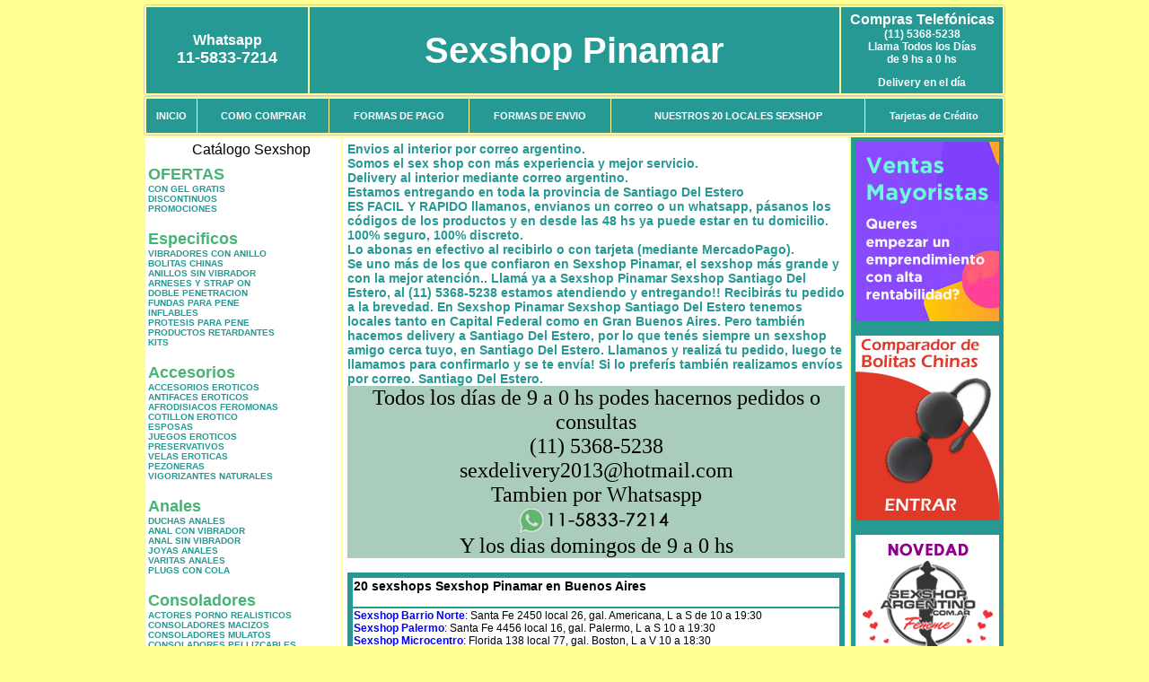

--- FILE ---
content_type: text/html; charset=UTF-8
request_url: http://www.sexshoppinamar.com.ar/Santiago_Del_Estero.php
body_size: 93680
content:
<html xmlns="http://www.w3.org/1999/xhtml" xml:lang="es" >
<head>
<meta http-equiv="Expires" content="2023-10-06 17:12:26 GMT">
<meta charset="utf-8">
<Title><h1>¿Buscas sexshops en Santiago Del Estero?</h1> Sexshop Pinamar</title>
<META NAME="description" CONTENT="<b>Envios al interior por correo argentino.</b><br>Somos el sex shop con más experiencia y mejor servicio.<br>Delivery al interior mediante correo argentino.<br>Estamos entregando en toda la provincia de Santiago Del Estero<br><b>ES FACIL Y RAPIDO</b> llamanos, envianos un correo o un whatsapp, pásanos los códigos de los productos y en desde las 48 hs ya puede estar en tu domicilio.<br>100% seguro, 100% discreto.<br>Lo abonas en efectivo al recibirlo o con tarjeta (mediante MercadoPago).<br>Se uno más de los que confiaron en Sexshop Pinamar, el sexshop más grande y con la mejor atención. Sexshop Pinamar. Sexshop Sexshop Pinamar">
<META NAME="keywords" CONTENT="Sexshop Pinamar, ">
<meta http-equiv="Content-Language" content="es-AR" />
<meta name="author" content="http://www.sexshoppinamar.com.ar">
<meta name="copyright" content="Sexshop Pinamar">
<meta name="revisit-after" content="10 days">
<meta name="distribution" content="global">
<meta name="rating" content="general">
<meta content="INDEX, FOLLOW" name="ROBOTS">
<link href="_Sexshop_Pinamar.css" rel="stylesheet" type="text/css">
<script language="JavaScript" type="text/JavaScript">
<!--
function MM_findObj(n, d) { //v4.01
  var p,i,x;  if(!d) d=document; if((p=n.indexOf("?"))>0&&parent.frames.length) {
    d=parent.frames[n.substring(p+1)].document; n=n.substring(0,p);}
  if(!(x=d[n])&&d.all) x=d.all[n]; for (i=0;!x&&i<d.forms.length;i++) x=d.forms[i][n];
  for(i=0;!x&&d.layers&&i<d.layers.length;i++) x=MM_findObj(n,d.layers[i].document);
  if(!x && d.getElementById) x=d.getElementById(n); return x;
}
function MM_showHideLayers() { //v6.0
  var i,p,v,obj,args=MM_showHideLayers.arguments;
  for (i=0; i<(args.length-2); i+=3) if ((obj=MM_findObj(args[i]))!=null) { v=args[i+2];
    if (obj.style) { obj=obj.style; v=(v=='show')?'visible':(v=='hide')?'hidden':v; }
    obj.visibility=v; }
}
//-->
</script>
<script language="JavaScript" type="text/JavaScript">
<!--
function MM_reloadPage(init) {  //reloads the window if Nav4 resized
  if (init==true) with (navigator) {if ((appName=="Netscape")&&(parseInt(appVersion)==4)) {
    document.MM_pgW=innerWidth; document.MM_pgH=innerHeight; onresize=MM_reloadPage; }}
  else if (innerWidth!=document.MM_pgW || innerHeight!=document.MM_pgH) location.reload();
}
MM_reloadPage(true);

function MM_preloadImages() { //v3.0
  var d=document; if(d.images){ if(!d.MM_p) d.MM_p=new Array();
    var i,j=d.MM_p.length,a=MM_preloadImages.arguments; for(i=0; i<a.length; i++)
    if (a[i].indexOf("#")!=0){ d.MM_p[j]=new Image; d.MM_p[j++].src=a[i];}}
}
//-->
</script>

<meta name="google-site-verification" content="nY56F_jiopEb9b9-2NgbukXL2EXgqwW2OwemesZLpww" />
</head>
<body>
<div style="width: 100%; background-color: #800000; height: 100px; color: #ffffff; text-align: center; font-size: 20px; padding-top: 15px; display: none;" id="DivMensajePopUp">
	<div style="position: absolute; right: 20px;"><a href="#" onclick="$('#DivMensajePopUp').fadeOut(1000);" style="color: #ffffff;">X</a></div>
</div>
<table width="960"  border="0" align="center" cellpadding="5" cellspacing="2" class="redondeado"><tr>
 <td width="170" align="center" bgcolor="#269994" class="Sexshop_Pinamar_estilo_04"><span class="Sexshop_Pinamar_estilo_02">Whatsapp</span><br><font size="4">11-5833-7214</font></td>
 <td align="center" bgcolor="#269994" class="Sexshop_Pinamar_estilo_05"><a href="http://www.sexshoppinamar.com.ar" class="Sexshop_Pinamar_estilo_05" title="Sexshop Pinamar">Sexshop Pinamar</a></td>
 <td width="170" align="center" bgcolor="#269994" class="Sexshop_Pinamar_estilo_04"><b><span class="Sexshop_Pinamar_estilo_02">Compras Telef&oacute;nicas<br>
	</span></b>(11) 5368-5238<br>
	Llama Todos los Días<br>
	de 9 hs a 0 hs<p>Delivery en el día</td></tr>
</table>
<table width="960"  border="0" align="center" cellpadding="0" cellspacing="1" class="redondeado"><tr>
 <td valign="top">
  <table width="100%"  border="0" cellpadding="2" cellspacing="1" height=40><tr>
   <td align="center" bgcolor="#269994" class="Sexshop_Pinamar_estilo_06"><a href="index.php" class="Sexshop_Pinamar_estilo_01">INICIO</a></td>
   <td align="center" bgcolor="#269994" class="Sexshop_Pinamar_estilo_06"><a href="index.php?page=comprar" class="Sexshop_Pinamar_estilo_01">COMO COMPRAR</a></td>
   <td align="center" bgcolor="#269994" class="Sexshop_Pinamar_estilo_06"><a href="index.php?page=pago" class="Sexshop_Pinamar_estilo_01">FORMAS DE PAGO</a></td>
   <td align="center" bgcolor="#269994" class="Sexshop_Pinamar_estilo_06"><a href="index.php?page=envio" class="Sexshop_Pinamar_estilo_01">FORMAS DE ENVIO</a></td>
   <td align="center" bgcolor="#269994" class="Sexshop_Pinamar_estilo_06"><a href="index.php?page=sexshops" class="Sexshop_Pinamar_estilo_01">NUESTROS 20 LOCALES SEXSHOP</a></td>
   <td align="center" bgcolor="#269994" class="Sexshop_Pinamar_estilo_06"><a href="Sexshop_Pinamar_tarjetas_de_credito.php" class="Sexshop_Pinamar_estilo_01">Tarjetas de Cr&eacute;dito</a></td></tr>
  </table>
 </td></tr>
</table><table width="960"  border="0" align="center" cellpadding="0" cellspacing="2"><tr>
 <td width="200" align="center" valign="top" bgcolor="#FFFFFF">
<table width="160" border="0" align="center" cellpadding="5" cellspacing="0"><tr>
  </tr><tr>
 <td colspan="2" align="center"><p align="right">Cat&aacute;logo Sexshop</p></td></tr>
</table>
<script type="text/javascript" src="ClickShowHideMenu.js"></script>
<link href="_Sexshop_Pinamar.css" rel="stylesheet" type="text/css">
<table width="160" align="center"><tr>
 <td>
  <table width="180" cellspacing="0" cellpadding="0" id="click-menu2" class="click-menu">
<font color=#48B376 size=4 face=Arial><b>OFERTAS</b></font><br><a href="index.php?page=prods&categ=OFERTAS&subcateg=CON GEL GRATIS&categid=284" class=LinkBarra><b>CON GEL GRATIS</b></a><br>
<a href="index.php?page=prods&categ=OFERTAS&subcateg=DISCONTINUOS&categid=260" class=LinkBarra><b>DISCONTINUOS</b></a><br>
<a href="index.php?page=prods&categ=OFERTAS&subcateg=PROMOCIONES&categid=261" class=LinkBarra><b>PROMOCIONES</b></a><br>
<br><font color=#48B376 size=4 face=Arial><b>Especificos</b></font><br><a href="index.php?page=prods&categ=Especificos&subcateg=VIBRADORES CON ANILLO&categid=106" class=LinkBarra><b>VIBRADORES CON ANILLO</b></a><br>
<a href="index.php?page=prods&categ=Especificos&subcateg=BOLITAS CHINAS&categid=108" class=LinkBarra><b>BOLITAS CHINAS</b></a><br>
<a href="index.php?page=prods&categ=Especificos&subcateg=ANILLOS SIN VIBRADOR&categid=105" class=LinkBarra><b>ANILLOS SIN VIBRADOR</b></a><br>
<a href="index.php?page=prods&categ=Especificos&subcateg=ARNESES Y STRAP ON&categid=107" class=LinkBarra><b>ARNESES Y STRAP ON</b></a><br>
<a href="index.php?page=prods&categ=Especificos&subcateg=DOBLE PENETRACION&categid=149" class=LinkBarra><b>DOBLE PENETRACION</b></a><br>
<a href="index.php?page=prods&categ=Especificos&subcateg=FUNDAS PARA PENE&categid=122" class=LinkBarra><b>FUNDAS PARA PENE</b></a><br>
<a href="index.php?page=prods&categ=Especificos&subcateg=INFLABLES&categid=235" class=LinkBarra><b>INFLABLES</b></a><br>
<a href="index.php?page=prods&categ=Especificos&subcateg=PROTESIS PARA PENE&categid=150" class=LinkBarra><b>PROTESIS PARA PENE</b></a><br>
<a href="index.php?page=prods&categ=Especificos&subcateg=PRODUCTOS RETARDANTES&categid=264" class=LinkBarra><b>PRODUCTOS RETARDANTES</b></a><br>
<a href="index.php?page=prods&categ=Especificos&subcateg=KITS&categid=227" class=LinkBarra><b>KITS</b></a><br>
<br><font color=#48B376 size=4 face=Arial><b>Accesorios</b></font><br><a href="index.php?page=prods&categ=Accesorios&subcateg=ACCESORIOS EROTICOS&categid=103" class=LinkBarra><b>ACCESORIOS EROTICOS</b></a><br>
<a href="index.php?page=prods&categ=Accesorios&subcateg=ANTIFACES EROTICOS&categid=278" class=LinkBarra><b>ANTIFACES EROTICOS</b></a><br>
<a href="index.php?page=prods&categ=Accesorios&subcateg=AFRODISIACOS FEROMONAS&categid=104" class=LinkBarra><b>AFRODISIACOS FEROMONAS</b></a><br>
<a href="index.php?page=prods&categ=Accesorios&subcateg=COTILLON EROTICO&categid=121" class=LinkBarra><b>COTILLON EROTICO</b></a><br>
<a href="index.php?page=prods&categ=Accesorios&subcateg=ESPOSAS&categid=236" class=LinkBarra><b>ESPOSAS</b></a><br>
<a href="index.php?page=prods&categ=Accesorios&subcateg=JUEGOS EROTICOS&categid=117" class=LinkBarra><b>JUEGOS EROTICOS</b></a><br>
<a href="index.php?page=prods&categ=Accesorios&subcateg=PRESERVATIVOS&categid=119" class=LinkBarra><b>PRESERVATIVOS</b></a><br>
<a href="index.php?page=prods&categ=Accesorios&subcateg=VELAS EROTICAS&categid=120" class=LinkBarra><b>VELAS EROTICAS</b></a><br>
<a href="index.php?page=prods&categ=Accesorios&subcateg=PEZONERAS&categid=286" class=LinkBarra><b>PEZONERAS</b></a><br>
<a href="index.php?page=prods&categ=Accesorios&subcateg=VIGORIZANTES NATURALES&categid=102" class=LinkBarra><b>VIGORIZANTES NATURALES</b></a><br>
<br><font color=#48B376 size=4 face=Arial><b>Anales</b></font><br><a href="index.php?page=prods&categ=Anales&subcateg=DUCHAS ANALES&categid=272" class=LinkBarra><b>DUCHAS ANALES</b></a><br>
<a href="index.php?page=prods&categ=Anales&subcateg=ANAL CON VIBRADOR&categid=230" class=LinkBarra><b>ANAL CON VIBRADOR</b></a><br>
<a href="index.php?page=prods&categ=Anales&subcateg=ANAL SIN VIBRADOR&categid=231" class=LinkBarra><b>ANAL SIN VIBRADOR</b></a><br>
<a href="index.php?page=prods&categ=Anales&subcateg=JOYAS ANALES&categid=237" class=LinkBarra><b>JOYAS ANALES</b></a><br>
<a href="index.php?page=prods&categ=Anales&subcateg=VARITAS ANALES&categid=232" class=LinkBarra><b>VARITAS ANALES</b></a><br>
<a href="index.php?page=prods&categ=Anales&subcateg=PLUGS CON COLA&categid=281" class=LinkBarra><b>PLUGS CON COLA</b></a><br>
<br><font color=#48B376 size=4 face=Arial><b>Consoladores</b></font><br><a href="index.php?page=prods&categ=Consoladores&subcateg=ACTORES PORNO REALISTICOS&categid=137" class=LinkBarra><b>ACTORES PORNO REALISTICOS</b></a><br>
<a href="index.php?page=prods&categ=Consoladores&subcateg=CONSOLADORES MACIZOS&categid=139" class=LinkBarra><b>CONSOLADORES MACIZOS</b></a><br>
<a href="index.php?page=prods&categ=Consoladores&subcateg=CONSOLADORES MULATOS&categid=141" class=LinkBarra><b>CONSOLADORES MULATOS</b></a><br>
<a href="index.php?page=prods&categ=Consoladores&subcateg=CONSOLADORES PELLIZCABLES&categid=142" class=LinkBarra><b>CONSOLADORES PELLIZCABLES</b></a><br>
<a href="index.php?page=prods&categ=Consoladores&subcateg=CONSOLADORES REALISTICOS&categid=145" class=LinkBarra><b>CONSOLADORES REALISTICOS</b></a><br>
<a href="index.php?page=prods&categ=Consoladores&subcateg=CONSOLADORES SOPAPA JELLY&categid=143" class=LinkBarra><b>CONSOLADORES SOPAPA JELLY</b></a><br>
<a href="index.php?page=prods&categ=Consoladores&subcateg=CONSOLADORES SOPAPA PIEL&categid=144" class=LinkBarra><b>CONSOLADORES SOPAPA PIEL</b></a><br>
<a href="index.php?page=prods&categ=Consoladores&subcateg=MONSTER&categid=289" class=LinkBarra><b>MONSTER</b></a><br>
<br><font color=#48B376 size=4 face=Arial><b>Vibradores</b></font><br><a href="index.php?page=prods&categ=Vibradores&subcateg=VIBRADORES INALÁMBRICOS BLUETOOTH&categid=276" class=LinkBarra><b>VIBRADORES INALÁMBRICOS BLUETOOTH</b></a><br>
<a href="index.php?page=prods&categ=Vibradores&subcateg=VIBRADORES PARA PAREJAS&categid=269" class=LinkBarra><b>VIBRADORES PARA PAREJAS</b></a><br>
<a href="index.php?page=prods&categ=Vibradores&subcateg=ANILLOS CON VIBRADOR&categid=151" class=LinkBarra><b>ANILLOS CON VIBRADOR</b></a><br>
<a href="index.php?page=prods&categ=Vibradores&subcateg=VIBRADORES CON ESTIMULACION&categid=222" class=LinkBarra><b>VIBRADORES CON ESTIMULACION</b></a><br>
<a href="index.php?page=prods&categ=Vibradores&subcateg=VIBRADORES CYBER SKIN&categid=152" class=LinkBarra><b>VIBRADORES CYBER SKIN</b></a><br>
<a href="index.php?page=prods&categ=Vibradores&subcateg=VIBRADORES FUNNY&categid=154" class=LinkBarra><b>VIBRADORES FUNNY</b></a><br>
<a href="index.php?page=prods&categ=Vibradores&subcateg=VIBRADORES JELLY&categid=155" class=LinkBarra><b>VIBRADORES JELLY</b></a><br>
<a href="index.php?page=prods&categ=Vibradores&subcateg=VIBRADORES PIEL&categid=159" class=LinkBarra><b>VIBRADORES PIEL</b></a><br>
<a href="index.php?page=prods&categ=Vibradores&subcateg=VIBRADORES INALAMBRICOS&categid=224" class=LinkBarra><b>VIBRADORES INALAMBRICOS</b></a><br>
<a href="index.php?page=prods&categ=Vibradores&subcateg=VIBRADORES PREMIUM&categid=156" class=LinkBarra><b>VIBRADORES PREMIUM</b></a><br>
<a href="index.php?page=prods&categ=Vibradores&subcateg=VIBRADORES RIGIDOS&categid=140" class=LinkBarra><b>VIBRADORES RIGIDOS</b></a><br>
<a href="index.php?page=prods&categ=Vibradores&subcateg=VIBRADORES PROSTATICOS&categid=148" class=LinkBarra><b>VIBRADORES PROSTATICOS</b></a><br>
<a href="index.php?page=prods&categ=Vibradores&subcateg=VIBRADORES MICROFONO&categid=290" class=LinkBarra><b>VIBRADORES MICROFONO</b></a><br>
<a href="index.php?page=prods&categ=Vibradores&subcateg=VIBRADORES REALISTICOS&categid=157" class=LinkBarra><b>VIBRADORES REALISTICOS</b></a><br>
<a href="index.php?page=prods&categ=Vibradores&subcateg=VIBRADORES ROTATIVOS&categid=158" class=LinkBarra><b>VIBRADORES ROTATIVOS</b></a><br>
<a href="index.php?page=prods&categ=Vibradores&subcateg=VIBRADORES CON SOPAPA&categid=266" class=LinkBarra><b>VIBRADORES CON SOPAPA</b></a><br>
<a href="index.php?page=prods&categ=Vibradores&subcateg=VIBRADORES USB RECARGABLES&categid=124" class=LinkBarra><b>VIBRADORES USB RECARGABLES</b></a><br>
<br><font color=#48B376 size=4 face=Arial><b>Estimuladores</b></font><br><a href="index.php?page=prods&categ=Estimuladores&subcateg=ESTIMULADORES CON APP&categid=282" class=LinkBarra><b>ESTIMULADORES CON APP</b></a><br>
<a href="index.php?page=prods&categ=Estimuladores&subcateg=BALAS VIBRADORAS&categid=223" class=LinkBarra><b>BALAS VIBRADORAS</b></a><br>
<a href="index.php?page=prods&categ=Estimuladores&subcateg=SUCCIONADORES&categid=255" class=LinkBarra><b>SUCCIONADORES</b></a><br>
<a href="index.php?page=prods&categ=Estimuladores&subcateg=ESTIMULADORES DE CLITORIS&categid=229" class=LinkBarra><b>ESTIMULADORES DE CLITORIS</b></a><br>
<a href="index.php?page=prods&categ=Estimuladores&subcateg=ESTIMULADORES ESPECIALES&categid=226" class=LinkBarra><b>ESTIMULADORES ESPECIALES</b></a><br>
<a href="index.php?page=prods&categ=Estimuladores&subcateg=ESTIMULADORES DE VIDRIO&categid=147" class=LinkBarra><b>ESTIMULADORES DE VIDRIO</b></a><br>
<a href="index.php?page=prods&categ=Estimuladores&subcateg=ESTIMULADORES FEMENINOS&categid=109" class=LinkBarra><b>ESTIMULADORES FEMENINOS</b></a><br>
<a href="index.php?page=prods&categ=Estimuladores&subcateg=ESTIMULADORES MASCULINOS&categid=110" class=LinkBarra><b>ESTIMULADORES MASCULINOS</b></a><br>
<a href="index.php?page=prods&categ=Estimuladores&subcateg=ESTIMULADORES PROSTATICOS&categid=219" class=LinkBarra><b>ESTIMULADORES PROSTATICOS</b></a><br>
<a href="index.php?page=prods&categ=Estimuladores&subcateg=ESTIMULADORES PUNTO G&categid=220" class=LinkBarra><b>ESTIMULADORES PUNTO G</b></a><br>
<a href="index.php?page=prods&categ=Estimuladores&subcateg=DE METAL&categid=288" class=LinkBarra><b>DE METAL</b></a><br>
<a href="index.php?page=prods&categ=Estimuladores&subcateg=MUÑECAS INFLABLES Y VAGINAS&categid=123" class=LinkBarra><b>MUÑECAS INFLABLES Y VAGINAS</b></a><br>
<br><font color=#48B376 size=4 face=Arial><b>Aceites y lubricantes</b></font><br><a href="index.php?page=prods&categ=Aceites y lubricantes&subcateg=ACEITES Y GELES MASAJES&categid=126" class=LinkBarra><b>ACEITES Y GELES MASAJES</b></a><br>
<a href="index.php?page=prods&categ=Aceites y lubricantes&subcateg=LIMPIADOR DE PRODUCTOS&categid=133" class=LinkBarra><b>LIMPIADOR DE PRODUCTOS</b></a><br>
<a href="index.php?page=prods&categ=Aceites y lubricantes&subcateg=LUBRICANTES ANALES&categid=127" class=LinkBarra><b>LUBRICANTES ANALES</b></a><br>
<a href="index.php?page=prods&categ=Aceites y lubricantes&subcateg=LUBRICANTES AROMATIZADOS&categid=128" class=LinkBarra><b>LUBRICANTES AROMATIZADOS</b></a><br>
<a href="index.php?page=prods&categ=Aceites y lubricantes&subcateg=LUBRICANTES ESTIMULANTES&categid=130" class=LinkBarra><b>LUBRICANTES ESTIMULANTES</b></a><br>
<a href="index.php?page=prods&categ=Aceites y lubricantes&subcateg=LUBRICANTES FRIO - CALOR&categid=129" class=LinkBarra><b>LUBRICANTES FRIO - CALOR</b></a><br>
<a href="index.php?page=prods&categ=Aceites y lubricantes&subcateg=LUBRICANTES NEUTROS&categid=131" class=LinkBarra><b>LUBRICANTES NEUTROS</b></a><br>
<a href="index.php?page=prods&categ=Aceites y lubricantes&subcateg=LUBRICANTES KYL&categid=136" class=LinkBarra><b>LUBRICANTES KYL</b></a><br>
<a href="index.php?page=prods&categ=Aceites y lubricantes&subcateg=FLY NIGHT&categid=254" class=LinkBarra><b>FLY NIGHT</b></a><br>
<a href="index.php?page=prods&categ=Aceites y lubricantes&subcateg=REAL SKYN&categid=271" class=LinkBarra><b>REAL SKYN</b></a><br>
<a href="index.php?page=prods&categ=Aceites y lubricantes&subcateg=LUBRICANTES MISS V&categid=134" class=LinkBarra><b>LUBRICANTES MISS V</b></a><br>
<a href="index.php?page=prods&categ=Aceites y lubricantes&subcateg=LUBRICANTES SABORIZADOS&categid=132" class=LinkBarra><b>LUBRICANTES SABORIZADOS</b></a><br>
<a href="index.php?page=prods&categ=Aceites y lubricantes&subcateg=PERFUMES&categid=283" class=LinkBarra><b>PERFUMES</b></a><br>
<a href="index.php?page=prods&categ=Aceites y lubricantes&subcateg=LUBRICANTES SEXITIVE&categid=228" class=LinkBarra><b>LUBRICANTES SEXITIVE</b></a><br>
<a href="index.php?page=prods&categ=Aceites y lubricantes&subcateg=LUBRICANTES SEXTUAL&categid=273" class=LinkBarra><b>LUBRICANTES SEXTUAL</b></a><br>
<br><font color=#48B376 size=4 face=Arial><b>Lencería femenina</b></font><br><a href="index.php?page=prods&categ=Lencería femenina&subcateg=ACCESORIOS DE LENCERIA&categid=221" class=LinkBarra><b>ACCESORIOS DE LENCERIA</b></a><br>
<a href="index.php?page=prods&categ=Lencería femenina&subcateg=ARNESES Y LIGUEROS&categid=277" class=LinkBarra><b>ARNESES Y LIGUEROS</b></a><br>
<a href="index.php?page=prods&categ=Lencería femenina&subcateg=BABY DOLLS EROTICOS&categid=161" class=LinkBarra><b>BABY DOLLS EROTICOS</b></a><br>
<a href="index.php?page=prods&categ=Lencería femenina&subcateg=BODYS EROTICOS&categid=163" class=LinkBarra><b>BODYS EROTICOS</b></a><br>
<a href="index.php?page=prods&categ=Lencería femenina&subcateg=CATSUITS EROTICOS&categid=164" class=LinkBarra><b>CATSUITS EROTICOS</b></a><br>
<a href="index.php?page=prods&categ=Lencería femenina&subcateg=CONJUNTOS EROTICOS&categid=165" class=LinkBarra><b>CONJUNTOS EROTICOS</b></a><br>
<a href="index.php?page=prods&categ=Lencería femenina&subcateg=CORSETS EROTICOS&categid=166" class=LinkBarra><b>CORSETS EROTICOS</b></a><br>
<a href="index.php?page=prods&categ=Lencería femenina&subcateg=DISFRACES EROTICOS&categid=168" class=LinkBarra><b>DISFRACES EROTICOS</b></a><br>
<a href="index.php?page=prods&categ=Lencería femenina&subcateg=LENCERIA XL&categid=175" class=LinkBarra><b>LENCERIA XL</b></a><br>
<a href="index.php?page=prods&categ=Lencería femenina&subcateg=MEDIAS EROTICAS&categid=169" class=LinkBarra><b>MEDIAS EROTICAS</b></a><br>
<a href="index.php?page=prods&categ=Lencería femenina&subcateg=PORTALIGAS EROTICOS&categid=170" class=LinkBarra><b>PORTALIGAS EROTICOS</b></a><br>
<a href="index.php?page=prods&categ=Lencería femenina&subcateg=REMERAS Y MINIFALDAS EROTICAS&categid=171" class=LinkBarra><b>REMERAS Y MINIFALDAS EROTICAS</b></a><br>
<a href="index.php?page=prods&categ=Lencería femenina&subcateg=ROPA EN VINILO&categid=262" class=LinkBarra><b>ROPA EN VINILO</b></a><br>
<a href="index.php?page=prods&categ=Lencería femenina&subcateg=ROPA EN TELA DE RED&categid=263" class=LinkBarra><b>ROPA EN TELA DE RED</b></a><br>
<a href="index.php?page=prods&categ=Lencería femenina&subcateg=TANGAS EROTICAS&categid=172" class=LinkBarra><b>TANGAS EROTICAS</b></a><br>
<a href="index.php?page=prods&categ=Lencería femenina&subcateg=TANGAS PREMIUM&categid=173" class=LinkBarra><b>TANGAS PREMIUM</b></a><br>
<a href="index.php?page=prods&categ=Lencería femenina&subcateg=TANGAS FUNNY&categid=274" class=LinkBarra><b>TANGAS FUNNY</b></a><br>
<a href="index.php?page=prods&categ=Lencería femenina&subcateg=VESTIDOS EROTICOS&categid=174" class=LinkBarra><b>VESTIDOS EROTICOS</b></a><br>
<br><font color=#48B376 size=4 face=Arial><b>Lencería masculina</b></font><br><a href="index.php?page=prods&categ=Lencería masculina&subcateg=BODYS Y REMERAS&categid=270" class=LinkBarra><b>BODYS Y REMERAS</b></a><br>
<a href="index.php?page=prods&categ=Lencería masculina&subcateg=BOXERS EROTICOS HOMBRE&categid=177" class=LinkBarra><b>BOXERS EROTICOS HOMBRE</b></a><br>
<a href="index.php?page=prods&categ=Lencería masculina&subcateg=DISFRACES MASCULINOS&categid=179" class=LinkBarra><b>DISFRACES MASCULINOS</b></a><br>
<a href="index.php?page=prods&categ=Lencería masculina&subcateg=LENCERIA MASCULINA&categid=176" class=LinkBarra><b>LENCERIA MASCULINA</b></a><br>
<a href="index.php?page=prods&categ=Lencería masculina&subcateg=SUSPENSORES HOMBRE&categid=178" class=LinkBarra><b>SUSPENSORES HOMBRE</b></a><br>
<br><font color=#48B376 size=4 face=Arial><b>Cueros eróticos</b></font><br><a href="index.php?page=prods&categ=Cueros eróticos&subcateg=ACCESORIOS DE CUERO&categid=180" class=LinkBarra><b>ACCESORIOS DE CUERO</b></a><br>
<a href="index.php?page=prods&categ=Cueros eróticos&subcateg=CONJUNTOS DE CUERO&categid=181" class=LinkBarra><b>CONJUNTOS DE CUERO</b></a><br>
<a href="index.php?page=prods&categ=Cueros eróticos&subcateg=ESPOSAS DE CUERO&categid=182" class=LinkBarra><b>ESPOSAS DE CUERO</b></a><br>
<a href="index.php?page=prods&categ=Cueros eróticos&subcateg=INMOVILIZADORES SADO&categid=183" class=LinkBarra><b>INMOVILIZADORES SADO</b></a><br>
<a href="index.php?page=prods&categ=Cueros eróticos&subcateg=LATIGOS SADO&categid=184" class=LinkBarra><b>LATIGOS SADO</b></a><br>
<a href="index.php?page=prods&categ=Cueros eróticos&subcateg=LINEA BLANCA&categid=186" class=LinkBarra><b>LINEA BLANCA</b></a><br>
<a href="index.php?page=prods&categ=Cueros eróticos&subcateg=LINEA PELUCHE&categid=188" class=LinkBarra><b>LINEA PELUCHE</b></a><br>
<a href="index.php?page=prods&categ=Cueros eróticos&subcateg=MASCARAS DE CUERO&categid=185" class=LinkBarra><b>MASCARAS DE CUERO</b></a><br>
<br><font color=#48B376 size=4 face=Arial><b>Marcas Importadas</b></font><br><a href="index.php?page=prods&categ=Marcas Importadas&subcateg=ADRIEN LASTIC&categid=240" class=LinkBarra><b>ADRIEN LASTIC</b></a><br>
<a href="index.php?page=prods&categ=Marcas Importadas&subcateg=ALIVE&categid=241" class=LinkBarra><b>ALIVE</b></a><br>
<a href="index.php?page=prods&categ=Marcas Importadas&subcateg=BLUSH&categid=242" class=LinkBarra><b>BLUSH</b></a><br>
<a href="index.php?page=prods&categ=Marcas Importadas&subcateg=BSWISH&categid=243" class=LinkBarra><b>BSWISH</b></a><br>
<a href="index.php?page=prods&categ=Marcas Importadas&subcateg=CALIFORNIA EXOTIC&categid=244" class=LinkBarra><b>CALIFORNIA EXOTIC</b></a><br>
<a href="index.php?page=prods&categ=Marcas Importadas&subcateg=NS NOVELTIES&categid=249" class=LinkBarra><b>NS NOVELTIES</b></a><br>
<a href="index.php?page=prods&categ=Marcas Importadas&subcateg=PIPEDREAM&categid=250" class=LinkBarra><b>PIPEDREAM</b></a><br>
<a href="index.php?page=prods&categ=Marcas Importadas&subcateg=PRETTY LOVE&categid=251" class=LinkBarra><b>PRETTY LOVE</b></a><br>
<a href="index.php?page=prods&categ=Marcas Importadas&subcateg=SATISFYER&categid=252" class=LinkBarra><b>SATISFYER</b></a><br>
<a href="index.php?page=prods&categ=Marcas Importadas&subcateg=SHOTS&categid=279" class=LinkBarra><b>SHOTS</b></a><br>
<a href="index.php?page=prods&categ=Marcas Importadas&subcateg=SEXY & FUNNY&categid=280" class=LinkBarra><b>SEXY & FUNNY</b></a><br>
<a href="index.php?page=prods&categ=Marcas Importadas&subcateg=HARD STEEL&categid=285" class=LinkBarra><b>HARD STEEL</b></a><br>
<br><font color=#48B376 size=4 face=Arial><b>Películas eróticas</b></font><br><a href="index.php?page=prods&categ=Películas eróticas&subcateg=DVD ANAL&categid=189" class=LinkBarra><b>DVD ANAL</b></a><br>
<a href="index.php?page=prods&categ=Películas eróticas&subcateg=DVD ARGENTINAS&categid=202" class=LinkBarra><b>DVD ARGENTINAS</b></a><br>
<a href="index.php?page=prods&categ=Películas eróticas&subcateg=DVD BRASILERAS&categid=203" class=LinkBarra><b>DVD BRASILERAS</b></a><br>
<a href="index.php?page=prods&categ=Películas eróticas&subcateg=DVD EXOTICAS&categid=192" class=LinkBarra><b>DVD EXOTICAS</b></a><br>
<a href="index.php?page=prods&categ=Películas eróticas&subcateg=DVD FETICHE SADO&categid=195" class=LinkBarra><b>DVD FETICHE SADO</b></a><br>
<a href="index.php?page=prods&categ=Películas eróticas&subcateg=DVD GANG BANG&categid=196" class=LinkBarra><b>DVD GANG BANG</b></a><br>
<a href="index.php?page=prods&categ=Películas eróticas&subcateg=DVD GAY&categid=197" class=LinkBarra><b>DVD GAY</b></a><br>
<a href="index.php?page=prods&categ=Películas eróticas&subcateg=DVD HETEROSEXUALES&categid=198" class=LinkBarra><b>DVD HETEROSEXUALES</b></a><br>
<a href="index.php?page=prods&categ=Películas eróticas&subcateg=DVD INTERRACIALES&categid=213" class=LinkBarra><b>DVD INTERRACIALES</b></a><br>
<a href="index.php?page=prods&categ=Películas eróticas&subcateg=DVD LESBIANAS&categid=199" class=LinkBarra><b>DVD LESBIANAS</b></a><br>
<a href="index.php?page=prods&categ=Películas eróticas&subcateg=DVD ROCCO SIFREDI&categid=218" class=LinkBarra><b>DVD ROCCO SIFREDI</b></a><br>
<a href="index.php?page=prods&categ=Películas eróticas&subcateg=DVD CLASICAS&categid=214" class=LinkBarra><b>DVD CLASICAS</b></a><br>
<a href="index.php?page=prods&categ=Películas eróticas&subcateg=DVD SUECAS&categid=206" class=LinkBarra><b>DVD SUECAS</b></a><br>
<a href="index.php?page=prods&categ=Películas eróticas&subcateg=DVD TRAVESTIS&categid=201" class=LinkBarra><b>DVD TRAVESTIS</b></a><br>
  </table>
 </td></tr>
</table>
<script type="text/javascript">
var clickMenu2 = new ClickShowHideMenu("click-menu2");
clickMenu2.init();
</script><table width="160" border="0" cellpadding="5" cellspacing="0"><tr>
 <td align="center" bgcolor="#269994"><a href="http://www.sexshoppinamar.com.ar/index.php?page=prods&amp;categ=Lenceria Erotica Femenina&amp;subcateg=Disfraces eroticos&categid=168"><img src="imagenes/Sexshop_Pinamar_banner_disfraces_eroticos.gif" alt="Sexshop Pinamar Disfraces Eroticos" width="160" height="140" border="0" /></a></td></tr><tr>
 <td align="center" bgcolor="#269994"><a href="index.php?page=envio"><img src="imagenes/Sexshop_Pinamar_correo_01.jpg" alt="sexshop" width="160" height="70" border="0" /></a></td></tr><tr>
 <td align="center" bgcolor="#269994"><a href="delivery_caba_gba.php"><img src="imagenes/Sexshop_Pinamar_envios_160x140_01.gif" alt="delivery sex shop" width="160" height="100" border="0" /></a></td></tr><tr>
 <td align="center" bgcolor="#269994"><a href="http://www.sexshoppinamar.com.ar/index.php?page=prods&categ=Consoladores y Vibradores&subcateg=Consoladores Pellizcables&categid=142"><img src="imagenes/Sexshop_Pinamar_banner_consoladores_pellizcables.jpg" alt="Sexshop Pinamar Consoladores Pellizcables y Realisticos" width="160" height="140" border="0" /></a></td></tr><tr>
 <td align="center" bgcolor="#269994"><a href="Sexshop_Pinamar_tarjetas_de_credito.php">
	<img src="imagenes/Sexshop_Pinamar_tarjetas_12.jpg" alt="Sexshop Tarjetas de Credito" width="160" height="100" border="0" /></a></td></tr>
	<tr>
 <td align="center" bgcolor="#269994"><a href="http://www.sexshoppinamar.com.ar/index.php?page=prods&amp;categ=Productos Sexshop&amp;subcateg=Estimuladores ellos&categid=110"><img src="imagenes/Sexshop_Pinamar_banner_estimuladores_masculinos.gif" alt="Sexshop Pinamar Vibradores Estimulacion Masculina" width="160" height="140" border="0" /></a></td></tr>
</table><div align="center">
	<table width="160" border="0" cellpadding="5" cellspacing="0" bgcolor="#269994"><tr>
 <td align="center"><a href="index.php?page=envio"><img src="imagenes/Sexshop_Pinamar_correo_01.jpg" alt="Productos de Sexshop por Correo Argentino" width="160" height="70" border="0" /></a></td></tr><tr>
 <td align="center"><a href="index.php?page=pago"><img src="imagenes/Sexshop_Pinamar_envios_160x140_01.gif" alt="Delivery sex shop" width="160" height="100" border="0" /></a></td></tr>
		<tr>
 <td align="center">
<h2 align="center">SEXSHOP<br /><font size="4">Productos Er&oacute;ticos disfrut&aacute; con tu pareja lo mejor del Sex Shop</font></h2></td></tr>
</table>
</div> </td>
 <td align="center" bgcolor="#FFFFFF" valign=top>
  <table width="100%"  border="0" cellspacing="0" cellpadding="5"><tr>
   <td>
    <p class="info-barrio-sexshop-sex-shop-sexshops-sex-shops">
     <b>Envios al interior por correo argentino.</b><br>Somos el sex shop con m&aacute;s experiencia y mejor servicio.<br>Delivery al interior mediante correo argentino.<br>Estamos entregando en toda la provincia de Santiago Del Estero<br><b>ES FACIL Y RAPIDO</b> llamanos, envianos un correo o un whatsapp, p&aacute;sanos los c&oacute;digos de los productos y en desde las 48 hs ya puede estar en tu domicilio.<br>100% seguro, 100% discreto.<br>Lo abonas en efectivo al recibirlo o con tarjeta (mediante MercadoPago).<br>Se uno m&aacute;s de los que confiaron en Sexshop Pinamar, el sexshop m&aacute;s grande y con la mejor atenci&oacute;n.. Llam&aacute; ya a Sexshop Pinamar Sexshop <strong>Santiago Del Estero</strong>, al (11) 5368-5238 estamos atendiendo y entregando!! Recibir&aacute;s tu pedido a la brevedad.
     En Sexshop Pinamar Sexshop <strong>Santiago Del Estero</strong> tenemos locales tanto en Capital Federal como en Gran Buenos Aires.
     Pero tambi&eacute;n hacemos delivery a <strong>Santiago Del Estero</strong>, por lo que ten&eacute;s siempre un sexshop amigo cerca tuyo, en <strong>Santiago Del Estero</strong>.
     Llamanos y realiz&aacute; tu pedido, luego te llamamos para confirmarlo y se te env&iacute;a! Si lo prefer&iacute;s tambi&eacute;n realizamos env&iacute;os por correo. Santiago Del Estero.
     <span class="texto">
 
  <table width="100%" border="0" align="center" cellpadding="0" cellspacing="0" bgcolor="#aaccbb" height="90" style="font-family:Verdana;"><tr>
   <td align="center" width="100%">
   <font size="5">Todos los días de 9 a 0 hs podes hacernos pedidos o 
	consultas</font>
   </td></tr><tr>
   <td align="center" width="100%">
   <font size="5">(11) 5368-5238<br>
   sexdelivery2013@hotmail.com
   <br>
	Tambien por Whatsaspp<br>
   </font>
   <img src="imagenes/Sexshop_Pinamar_whatsapp_horario.jpg"><br>
	<font size="5">Y los dias domingos de 9 a 0 hs</font></td></tr>
  </table><br>
 

<table width="100%" border="5" bordercolor="#269994" cellspacing="0" cellpadding="1" bgcolor="#FFFFFF"><tr>
 <td align="left" bordercolor="#FFFFFF" class="info-direcciones-sexshop-sex-shop-sexshops-sex-shops"><h3>20 sexshops Sexshop Pinamar en Buenos Aires</h3></td></tr><tr>
 <td align="center" bordercolor="#FFFFFF" class="info-direcciones-sexshop-sex-shop-sexshops-sex-shops">
  <table width="100%" border="0" cellspacing="0" cellpadding="0">
  <tr><td align="left" class="l"><strong><a href="Sexshop_Pinamar_sexshop_barrio_norte.php" class="Sexshop_Pinamar_Links">Sexshop Barrio Norte</a></strong>: Santa Fe 2450 local 26, gal. Americana, L a 	S de 10 a 19:30</td></tr>
  <tr><td align="left"><span class="l"><strong><a href="Sexshop_Pinamar_sexshop_palermo.php" class="Sexshop_Pinamar_Links">Sexshop Palermo</a></strong>: Santa Fe 4456 local 16, gal. Palermo, L a S 10 a 19:30</span></td></tr>
  <tr><td align="left"><span class="l"><strong><a href="Sexshop_Pinamar_sexshop_microcentro.php" class="Sexshop_Pinamar_Links">Sexshop Microcentro</a></strong>: Florida 138 local 77, gal. Boston, L a V 10 a 18:30</span></td></tr>
  <tr><td align="left"><span class="l"><strong><a href="Sexshop_Pinamar_sexshop_caballito.php" class="Sexshop_Pinamar_Links">Sexshop Caballito</a></strong>: Guayaquil 865 local 57, gal. Centenera, L a S de 10 a 19:30</span></td></tr>
  <tr><td align="left"><span class="l"><strong><a href="Sexshop_Pinamar_sexshop_boedo.php" class="Sexshop_Pinamar_Links">Sexshop Boedo</a></strong>: Av. La Plata 1386, L a S de 10 a 19:30</span></td></tr>
  <tr><td align="left"><span class="l"><strong><a href="Sexshop_Pinamar_sexshop_flores.php" class="Sexshop_Pinamar_Links">Sexshop Flores </a></strong>: Rivadavia 6817 local 6, gal. Flores Center, L a S de 10 a 19:30</span></td></tr>
  <tr><td align="left"><span class="l"><strong><a href="Sexshop_Pinamar_sexshop_villa_del_parque.php" class="Sexshop_Pinamar_Links">Sexshop Villa del Parque</a></strong>: Cuenca 2840 local 12, gal. Cuenca, L a S de 10 a 19</span></td></tr>
  <tr><td align="left"><span class="l"><strong><a class="Sexshop_Pinamar_Links" href="Sexshop_Pinamar_sexshop_femme.php" style="text-decoration: none">Sexshop Belgrano</a></strong>: Av. Cabildo 2040 local 108 Galeria Los Andes L a S de 10 a 19:30</span></td></tr>
  <tr><td align="left"><span class="l"><strong><a class="Sexshop_Pinamar_Links" style="text-decoration: none" href="Sexshop_Pinamar_sexshop_villa_crespo.php">Sexshop Villa Crespo</a></strong>: Av. Cordoba 4615 local a la calle, L a S de 10 a 19:30</span></td></tr>
  <tr><td align="left"><span class="l"><strong><a class="Sexshop_Pinamar_Links" style="text-decoration: none" href="Sexshop_Pinamar_sexshop_warnes.php">Sexshop Warnes</a></strong>: Av. Juan B. Justo 3104, local a la calle, L a S de 10 a 19:30</span></td></tr>
  <tr><td align="left"><span class="l"><strong><a class="Sexshop_Pinamar_Links" style="text-decoration: none" href="Sexshop_Pinamar_sexshop_colegiales.php">Sexshop Colegiales</a></strong>: Av. Alvarez Thomas 1278, local a la calle, L a S de 10 a 19:30</span></td></tr>
  <tr><td align="left"><span class="l"><strong><a href="Sexshop_Pinamar_sexshop_lomas_de_zamora.php" class="Sexshop_Pinamar_Links">Sexshop Lomas de Zamora</a></strong>: Laprida 275 L69, gal. Centerlom, L a S de 10 a 19</span></td></tr>
  <tr><td align="left"><span class="l"><strong><a href="Sexshop_Pinamar_sexshop_quilmes.php" class="Sexshop_Pinamar_Links">Sexshop Quilmes</a></strong>: Nicolas Videla 153 local a la calle, L a S de 10 a 19:30</span></td></tr>
  <tr><td align="left"><span class="l"><strong><a href="Sexshop_Pinamar_sexshop_moron.php" class="Sexshop_Pinamar_Links">Sexshop Mor&oacute;n</a></strong>: Brown 1093 local a la calle, L a S de 10 a 19:30</span></td></tr>
  <tr><td align="left"><span class="l"><strong><a href="Sexshop_Pinamar_sexshop_moron2.php" class="Sexshop_Pinamar_Links">Sexshop Mor&oacute;n Rivadavia</a></strong>: Av. Rivadavia 17902 local a la calle, L a S de 10 a 19:30</span></td></tr>
  <tr><td align="left"><span class="l"><strong><a href="Sexshop_Pinamar_sexshop_san_martin.php" class="Sexshop_Pinamar_Links">Sexshop San Mart&iacute;n</a></strong>: 48 Moreno 3512 local a la calle, L a V de 10 a 19 S de 10 a 17</span></td></tr>
  <tr><td align="left"><span class="l"><strong><a href="Sexshop_Pinamar_sexshop_olivos.php" class="Sexshop_Pinamar_Links">Sexshop Olivos</a></strong>: Amador 1519 local a la calle, L a S de 10 a 19:30</span></td></tr>
  <tr><td align="left"><span class="l"><strong><a href="Sexshop_Pinamar_sexshop_lanus.php" class="Sexshop_Pinamar_Links">Sexshop Lan&uacute;s</a></strong>: Anatole France 2022 local a la calle, L a S de 10 a 19:30</span></td></tr>
  <tr><td align="left"><span class="l"><strong><a href="Sexshop_Pinamar_sexshop_vicente_lopez.php" class="Sexshop_Pinamar_Links">Sexshop Vicente Lopez</a></strong>: Av Del Libertador 104 local a la calle, L a S de 10 a 19:30</span></td></tr> 
  <tr><td align="left"><span class="l"><strong><a href="Sexshop_Pinamar_sexshop_pilar.php" class="Sexshop_Pinamar_Links">Sexshop Pilar</a></strong>: Chubut 47 Villa Rosa - Pilar - Galeria Site Zen local 9</span></td></tr>  
  </table>
 </td></tr>
</table>
<script>
jQuery(function($) {
 $(document).ready( function() {
  Horario=setInterval(Relojea, 1000);
 });
});
var relojseparadorcolor="#eeeeee";
function Relojea(){
 momentoActual = new Date();
 hora = momentoActual.getHours();
 minuto = momentoActual.getMinutes();
 segundo = momentoActual.getSeconds();
 if ((parseInt(("0" + hora).slice(-2) + ("0" + minuto).slice(-2))>1930) || 1==1){
  horaImprimible = ("0" + hora).slice(-2) + "<span id=separadorreloj>:</span>" + ("0" + minuto).slice(-2);
  $("#DivReloj").html(horaImprimible);
  if (relojseparadorcolor=="#eeeeee") {
   relojseparadorcolor="#000000";
  } else {
   relojseparadorcolor="#eeeeee";
  }
  $("#separadorreloj").css("color", relojseparadorcolor);
 } else {
  clearInterval(Horario);
 }
}
</script><br>
<!--
<center>
<object width="500" height="350" align="absmiddle">
 <param name="movie" value="http://www.youtube.com/v/8olKyLiCl6M&amp;hl=en&amp;fs=1" /></param>
 <param name="allowFullScreen" value="true" /></param>
 <param name="allowscriptaccess" value="always" /></param>
 <embed src="http://www.youtube.com/v/8olKyLiCl6M&amp;hl=en&amp;fs=1" width="500" height="350" align="absmiddle" type="application/x-shockwave-flash" allowscriptaccess="always" allowfullscreen="true"></embed>
</object>
</center>
-->
<table width="100%" border="0" cellspacing="0" cellpadding="5"><tr>
 <td align="center" bgcolor="#FFFFFF"><h2 style="color: #269994">Hacemos Delivery Sexshop Pinamar por Correo Argentino a todo el pa&iacute;s</h2></td>
 <td width="257" align="left" valign="top" bgcolor="#FFFFFF"><img src="imagenes/Sexshop_Pinamar_sexshop_correo_argentino.gif" width="257" height="100"></td></tr>
</table>     </span>
    </p>
   </td></tr>
  </table>
<br>Sexshop delivery, vibradores, arneses, importados. catalogo web y entregas en el dia.
  <h3 align="center">Sexshop Sexshop Pinamar 2026</h3>
   </td>
 <td width="160" align="center" valign="top" bgcolor="#FFFFFF"><div align="center">
	<table width="160" border="0" cellpadding="5" cellspacing="0"><tr>
<td align="center" bgcolor="#269994">
<p>
<a href="index.php?page=mayorista">
<img border="0" src="imagenes/Sexshop_Pinamar_banner_mayorista.jpg" width="160"></a></p>
<p>
<a href="index.php?page=bolitas">
<img border="0" src="imagenes/Sexshop_Pinamar_banner_bolitas_chinas.jpg" width="160"></a></p>
<p>
<a href="index.php?page=sexshopparamujeres">
<img border="0" src="imagenes/Sexshop_Pinamar_bannerfemme.jpg" width="160" height="260"></a></p>
<p>
<a href="catalogo-sexshop.htm" target="_blank">
<img border="0" src="imagenes/Sexshop_Pinamar_banner_catalogo.jpg" width="160" height="200"></a></p>
<p>
<a href="index.php?page=mercadopago"><img src="imagenes/Sexshop_Pinamar_banner_mercadopago.jpg" alt="Sexshop MercadoPago" width="160" height="332" border="0" /></a></td></tr><tr>
 <td align="center" bgcolor="#269994">
	<img src="imagenes/Sexshop_Pinamar_whatsapp.jpg" alt="Comprar por Whatsapp" width="160" border="0" height="100"/></td></tr><tr>
 <td align="center" bgcolor="#269994"><a href="index.php?page=estacionamiento"><img src="imagenes/Sexshop_Pinamar_estacionamiento.jpg" alt="Estacionamiento Gratis de Sexshop Pinamar" width="160" border="0" height="100"/></a></td></tr><tr>
 </tr><tr>
 <td align="center" bgcolor="#269994"><a href="sex-shop.php">LINKS SEX SHOP</a></td></tr><tr>
 <td align="center" bgcolor="#269994"><font style="font-family:Arial, Helvetica, sans-serif; color:#FFFFFF; font-size:14px; font-weight:bold;">ENTREGAMOS EL<br />
  PEDIDO EN SU<br />
  PROVINCIA / CIUDAD</font><br />
  <font style="font-family:Arial, Helvetica, sans-serif; color:#FFFFFF; font-size:14px;">estamos atendiendo</font>
 </td></tr><tr>
 <td align="center" bgcolor="#269994"><a href="http://www.sexshoppinamar.com.ar/index.php?page=prods&categ=Productos Sexshop&subcateg=Estimuladores ellos&categid=110"><img src="imagenes/Sexshop_Pinamar_banner_estimuladores_masculinos.gif" alt="Sexshop Pinamar Vibradores Estimulacion Masculina" width="160" height="140" border="0" /></a></td></tr><tr>
 </tr><tr>
 <td align="center" bgcolor="#269994"><h4><a href="http://www.sexshop-1-caballito.com.ar">Sexshop Caballito</a></h4></td></tr><tr>
 <td align="center" bgcolor="#269994"><a href="http://www.sexshoppinamar.com.ar/index.php?page=prods&categ=Lenceria Erotica Femenina&subcateg=Disfraces eroticos&categid=168"><img src="imagenes/Sexshop_Pinamar_banner_disfraces_eroticos.gif" alt="Sexshop Pinamar Disfraces Eroticos" width="160" height="140" border="0" /></a></td></tr><tr>
 <td align="center" bgcolor="#269994"><a href="index.php?page=envio"><img src="imagenes/Sexshop_Pinamar_correo_01.jpg" alt="sexshop" width="160" height="70" border="0" /></a></td></tr><tr>
 <td align="center" bgcolor="#269994"><a href="delivery_caba_gba.php"><img src="imagenes/Sexshop_Pinamar_envios_160x140_01.gif" alt="delivery sex shop" width="160" height="100" border="0" /></a><a href="index.php?page=comprar"></a></td></tr><tr>
 <td align="center" bgcolor="#269994">
	<a href="http://www.sexshoppinamar.com.ar/index.php?page=prods&categ=Consoladores y Vibradores&subcateg=Consoladores Pellizcables&categid=142">
	<img src="imagenes/Sexshop_Pinamar_banner_consoladores_pellizcables.jpg" alt="Sexshop Pinamar Consoladores Pellizcables" width="160" height="140" border="0" /></a></td></tr>
	<tr>
 <td align="center" bgcolor="#269994"><a href="index.php?page=sexshops">20 sexshops</a></td>
    </tr>
 <tr>
 <td align="center" bgcolor="#269994">
  <table width="160" border="0" cellpadding="0" bgcolor="#269994">
  <tr>
   <td align="center" bgcolor="#FFFFFF">
    <table width="100%" border="0" cellspacing="0" cellpadding="2"><tr>
     <td align="center"><a href="Sexshop_Pinamar_sexshop_microcentro.php"><font style="font-family:Arial, Helvetica, sans-serif; color:#000000; font-size:14px; font-weight:bold;">Sexshop<br />Microcentro</font></a></td></tr>
    </table>
    <strong><a href="Sexshop_Pinamar_sexshop_microcentro.php"><img src="imagenes/Sexshop_Pinamar_sexshop_microcentro/sexshop_microcentro.jpg" alt="SEXSHOP MICROCENTRO" width="130" height="90" vspace="5" border="0" /></a></strong>
   </td>
   </tr>
   <tr>
   <td align="center" bgcolor="#FFFFFF">
    <table width="100%" border="0" cellspacing="0" cellpadding="2"><tr>
     <td align="center"><a href="Sexshop_Pinamar_sexshop_barrio_norte.php"><font style="font-family:Arial, Helvetica, sans-serif; color:#000000; font-size:14px; font-weight:bold;">Sexshop<br />Barrio Norte<br /></font></a></td></tr>
    </table>
    <strong><a href="Sexshop_Pinamar_sexshop_barrio_norte.php"><img src="imagenes/Sexshop_Pinamar_sexshop_barrio_norte/sexshop_barrio_norte.jpg" alt="SEXSHOP BARRIO NORTE" width="130" height="90" vspace="5" border="0" /></a></strong>
   </td>
   </tr>
   <tr>
   <td align="center" bgcolor="#FFFFFF">
    <table width="100%" border="0" cellspacing="0" cellpadding="2"><tr>
     <td align="center"><a href="Sexshop_Pinamar_sexshop_palermo.php"><font style="font-family:Arial, Helvetica, sans-serif; color:#000000; font-size:14px; font-weight:bold;">Sexshop<br />Palermo</font></a></td></tr>
    </table>
    <strong><a href="Sexshop_Pinamar_sexshop_palermo.php"><img src="imagenes/Sexshop_Pinamar_sexshop_palermo/sexshop_palermo.jpg" alt="SEXSHOP PALERMO" width="130" height="90" vspace="5" border="0" /></a></strong>
   </td>
   </tr>
   <tr>
   <td align="center" bgcolor="#FFFFFF">
    <table width="100%" border="0" cellspacing="0" cellpadding="2"><tr>
     <td align="center"><a href="Sexshop_Pinamar_sexshop_caballito.php"><font style="font-family:Arial, Helvetica, sans-serif; color:#000000; font-size:14px; font-weight:bold;">Sexshop<br />Caballito</font></a></td></tr>
    </table>
    <strong><a href="Sexshop_Pinamar_sexshop_caballito.php"><img src="imagenes/Sexshop_Pinamar_sexshop_caballito/sexshop_caballito.jpg" alt="SEXSHOP CABALLITO" width="130" height="90" vspace="5" border="0" /></a></strong>
   </td>
   </tr>
   
   <tr>
   <td align="center" bgcolor="#FFFFFF">
    <table width="100%" border="0" cellspacing="0" cellpadding="2"><tr>
     <td align="center"><a href="Sexshop_Pinamar_sexshop_boedo.php"><font style="font-family:Arial, Helvetica, sans-serif; color:#000000; font-size:14px; font-weight:bold;">Sexshop<br />Boedo</font></a></td></tr>
    </table>
    <strong><a href="Sexshop_Pinamar_sexshop_boedo.php"><img src="imagenes/Sexshop_Pinamar_sexshop_boedo/sexshop_boedo.jpg" alt="SEXSHOP BOEDO" width="130" height="90" vspace="5" border="0" /></a></strong>
   </td>
   </tr>
   
   <tr>
   <td align="center" bgcolor="#FFFFFF">
    <table width="100%" border="0" cellspacing="0" cellpadding="2"><tr>
     <td align="center"><a href="Sexshop_Pinamar_sexshop_flores.php"><font style="font-family:Arial, Helvetica, sans-serif; color:#000000; font-size:14px; font-weight:bold;">Sexshop<br />Flores</font></a></td></tr>
    </table>
    <strong><a href="Sexshop_Pinamar_sexshop_flores.php"><img src="imagenes/Sexshop_Pinamar_sexshop_flores/sexshop_flores.jpg" alt="SEXSHOP FLORES" width="130" height="90" vspace="5" border="0" /></a></strong>
   </td>
   </tr>
   <tr>
   <td align="center" bgcolor="#FFFFFF">
    <table width="100%" border="0" cellspacing="0" cellpadding="2"><tr>
     <td align="center"><a href="Sexshop_Pinamar_sexshop_villa_del_parque.php"><font style="font-family:Arial, Helvetica, sans-serif; color:#000000; font-size:14px; font-weight:bold;">Sexshop<br />Villa del Parque</font></a></td></tr>
    </table>
    <strong><a href="Sexshop_Pinamar_sexshop_villa_del_parque.php"><img src="imagenes/Sexshop_Pinamar_sexshop_villa_del_parque/sexshop_villa_del_parque.jpg" alt="SEXSHOP VILLA DEL PARQUE" width="130" height="90" vspace="5" border="0" /></a></strong>
	</td>
	</tr>
	<tr>
   <td align="center" bgcolor="#FFFFFF">
    <table width="100%" border="0" cellspacing="0" cellpadding="2"><tr>
     <td align="center"><a href="Sexshop_Pinamar_sexshop_villa_crespo.php"><font style="font-family:Arial, Helvetica, sans-serif; color:#000000; font-size:14px; font-weight:bold;">Sexshop<br />Villa Crespo</font></a></td></tr>
    </table>
    <strong><a href="Sexshop_Pinamar_sexshop_villa_crespo.php"><img src="imagenes/Sexshop_Pinamar_sexshop_villa_crespo/sexshop_villa_crespo.jpg" alt="SEXSHOP VILLA CRESPO" width="130" height="90" vspace="5" border="0" /></a></strong></td>
	</tr>
	<tr>
   <td align="center" bgcolor="#FFFFFF">
    <table width="100%" border="0" cellspacing="0" cellpadding="2"><tr>
     <td align="center"><a href="Sexshop_Pinamar_sexshop_warnes.php"><font style="font-family:Arial, Helvetica, sans-serif; color:#000000; font-size:14px; font-weight:bold;">Sexshop<br />Warnes</font></a></td></tr>
    </table>
    <strong><a href="Sexshop_Pinamar_sexshop_warnes.php"><img src="imagenes/Sexshop_Pinamar_sexshop_warnes/sexshop_warnes.jpg" alt="SEXSHOP WARNES" width="130" height="90" vspace="5" border="0" /></a></strong>
	</td>
	</tr>
	<tr>
   <td align="center" bgcolor="#FFFFFF">
    <table width="100%" border="0" cellspacing="0" cellpadding="2"><tr>
     <td align="center"><a href="Sexshop_Pinamar_sexshop_colegiales.php"><font style="font-family:Arial, Helvetica, sans-serif; color:#000000; font-size:14px; font-weight:bold;">Sexshop<br />Colegiales</font></a></td></tr>
    </table>
    <strong><a href="Sexshop_Pinamar_sexshop_colegiales.php"><img src="imagenes/Sexshop_Pinamar_sexshop_colegiales/sexshop_colegiales.jpg" alt="SEXSHOP COLEGIALES" width="130" height="90" vspace="5" border="0" /></a></strong>
	</td>
	</tr>
	<tr>
    <td align="center" bgcolor="#FFFFFF">
    <table width="100%" border="0" cellspacing="0" cellpadding="2"><tr>
     <td align="center"><a href="Sexshop_Pinamar_sexshop_lomas_de_zamora.php"><font style="font-family:Arial, Helvetica, sans-serif; color:#000000; font-size:14px; font-weight:bold;">Sexshop<br />Lomas de Zamora</font></a></td></tr>
    </table>
    <strong><a href="Sexshop_Pinamar_sexshop_lomas_de_zamora.php"><img src="imagenes/Sexshop_Pinamar_sexshop_lomas_de_zamora/sexshop_lomas_de_zamora.jpg" alt="SEXSHOP LOMAS DE ZAMORA" width="130" height="90" vspace="5" border="0" /></a></strong>
   </td>
   </tr>
   <tr>
   <td align="center" bgcolor="#FFFFFF">
    <table width="100%" border="0" cellspacing="0" cellpadding="2"><tr>
     <td align="center"><a href="Sexshop_Pinamar_sexshop_quilmes.php"><font style="font-family:Arial, Helvetica, sans-serif; color:#000000; font-size:14px; font-weight:bold;">Sexshop<br />Quilmes</font></a></td></tr>
    </table>
    <strong><a href="Sexshop_Pinamar_sexshop_quilmes.php"><img src="imagenes/Sexshop_Pinamar_sexshop_quilmes/sexshop_quilmes.jpg" alt="SEXSHOP QUILMES" width="130" height="90" vspace="5" border="0" /></a></strong>
   </td>
   </tr>
   <tr>
   <td align="center" bgcolor="#FFFFFF">
    <table width="100%" border="0" cellspacing="0" cellpadding="2"><tr>
     <td align="center"><a href="Sexshop_Pinamar_sexshop_moron.php"><font style="font-family:Arial, Helvetica, sans-serif; color:#000000; font-size:14px; font-weight:bold;">Sexshop<br />Mor&oacute;n</font></a></td></tr>
    </table>
    <strong><a href="Sexshop_Pinamar_sexshop_moron.php"><img src="imagenes/Sexshop_Pinamar_sexshop_moron/sexshop_moron.jpg" alt="SEXSHOP MORON" width="130" height="90" vspace="5" border="0" /></a></strong>
   </td>
   </tr>
   <tr>
   <td align="center" bgcolor="#FFFFFF">
    <table width="100%" border="0" cellspacing="0" cellpadding="2"><tr>
     <td align="center"><a href="Sexshop_Pinamar_sexshop_moron2.php"><font style="font-family:Arial, Helvetica, sans-serif; color:#000000; font-size:14px; font-weight:bold;">Sexshop<br />Mor&oacute;n Rivadavia</font></a></td></tr>
    </table>
    <strong><a href="Sexshop_Pinamar_sexshop_moron2.php"><img src="imagenes/Sexshop_Pinamar_sexshop_moron_2/sexshop_moron.jpg" alt="SEXSHOP MORON" width="130" height="90" vspace="5" border="0" /></a></strong>
   </td>
   </tr>
   <tr>
   <td align="center" bgcolor="#FFFFFF">
    <table width="100%" border="0" cellspacing="0" cellpadding="2"><tr>
     <td align="center"><a href="Sexshop_Pinamar_sexshop_san_martin.php"><font style="font-family:Arial, Helvetica, sans-serif; color:#000000; font-size:14px; font-weight:bold;">Sexshop<br />San Mart&iacute;n</font></a></td></tr>
    </table>
    <strong><a href="Sexshop_Pinamar_sexshop_san_martin.php"><img src="imagenes/Sexshop_Pinamar_sexshop_san_martin/sexshop_san_martin.jpg" alt="SEXSHOP SAN MARTIN" width="130" height="90" vspace="5" border="0" /></a></strong>
   </td>
   </tr>
   <tr>
   <td align="center" bgcolor="#FFFFFF">
    <table width="100%" border="0" cellspacing="0" cellpadding="2"><tr>
     <td align="center"><a href="Sexshop_Pinamar_sexshop_femme.php"><font style="font-family:Arial, Helvetica, sans-serif; color:#000000; font-size:14px; font-weight:bold;">Sexshop<br />
		Belgrano</font></a></td></tr>
    </table>
    <strong><a href="Sexshop_Pinamar_sexshop_femme.php">
	<img src="imagenes/Sexshop_Pinamar_sexshop_femme/Sexshop_Pinamar_sexshop_femme.jpg" alt="SEXSHOP BELGRANO" width="130" height="73" vspace="5" border="0" /></a></strong>
   </td>
   </tr>
   <tr>
   <td align="center" bgcolor="#FFFFFF">
    <table width="100%" border="0" cellspacing="0" cellpadding="2"><tr>
     <td align="center"><a href="Sexshop_Pinamar_sexshop_lanus.php"><font style="font-family:Arial, Helvetica, sans-serif; color:#000000; font-size:14px; font-weight:bold;">Sexshop<br />Lan&uacute;s</font></a></td></tr>
    </table>
    <strong><a href="Sexshop_Pinamar_sexshop_lanus.php"><img src="imagenes/Sexshop_Pinamar_sexshop_lanus/sexshop_lanus.jpg" alt="SEXSHOP LANUS" width="130" height="97" vspace="5" border="0" /></a></strong>
   </td>
   </tr>
   <tr>
   <td align="center" bgcolor="#FFFFFF">
    <table width="100%" border="0" cellspacing="0" cellpadding="2"><tr>
     <td align="center"><a href="Sexshop_Pinamar_sexshop_olivos.php"><font style="font-family:Arial, Helvetica, sans-serif; color:#000000; font-size:14px; font-weight:bold;">Sexshop<br />Olivos</font></a></td></tr>
    </table>
    <strong><a href="Sexshop_Pinamar_sexshop_olivos.php"><img src="imagenes/Sexshop_Pinamar_sexshop_olivos/sexshop_olivos.jpg" alt="SEXSHOP OLIVOS" width="130" height="97" vspace="5" border="0" /></a></strong>
   </td>
   </tr>
	<tr>
   <td align="center" bgcolor="#FFFFFF">
    <table width="100%" border="0" cellspacing="0" cellpadding="2"><tr>
    <td align="center"><a href="Sexshop_Pinamar_sexshop_vicente_lopez.php"><font style="font-family:Arial, Helvetica, sans-serif; color:#000000; font-size:14px; font-weight:bold;">Sexshop<br />Vicente Lopez</font></a></td></tr>
    </table>
    <strong><a href="Sexshop_Pinamar_sexshop_vicente_lopez.php"><img src="imagenes/Sexshop_Pinamar_sexshop_vicente_lopez/sexshop_vicente_lopez.jpg" alt="SEXSHOP VICENTE LOPEZ" width="130" height="97" vspace="5" border="0" /></a></strong>
   </td>
   </tr>
<tr>
   <td align="center" bgcolor="#FFFFFF">
    <table width="100%" border="0" cellspacing="0" cellpadding="2"><tr>
    <td align="center"><a href="Sexshop_Pinamar_sexshop_pilar.php"><font style="font-family:Arial, Helvetica, sans-serif; color:#000000; font-size:14px; font-weight:bold;">Sexshop<br />Pilar</font></a></td></tr>
    </table>
    <strong><a href="Sexshop_Pinamar_sexshop_pilar.php"><img src="imagenes/Sexshop_Pinamar_sexshop_pilar/sexshop_pilar.jpg" alt="SEXSHOP PILAR" width="130" height="97" vspace="5" border="0" /></a></strong>
   </td>
   </tr>      
  </table>
 </td>
 </tr>
 <tr>
 <td align="center" bgcolor="#269994" class="Sexshop_Pinamar_estilo_01">
  <a href="delivery_caba_gba.php">delivery articulos eroticos</a><br />
  <a href="index.php?page=prods&categ=Consoladores%20y%20Vibradores&subcateg=Consoladores%20Realisticos&categid=144">consolador sopapa</a><br />
  <a href="index.php?page=prods&categ=Consoladores%20y%20Vibradores&subcateg=Consoladores%20Macizos&categid=111">consoladores importados</a><br />
  <a href="index.php?page=prods&categ=Consoladores%20y%20Vibradores&subcateg=Vibradores%20Sumergibles&categid=160">consoladores y vibradores</a><br />
  <a href="index.php?page=prods&categ=Cueros%20eroticos&subcateg=Conjuntos%20de%20cuero&categid=181">lenceria erotica de cuero</a><br />
  <a href="index.php?page=prods&categ=Lenceria%20Erotica%20Femenina&subcateg=Disfraces%20eroticos&categid=168">lenceria erotica</a><br />
  <a href="index.php?page=prods&categ=Lenceria%20Erotica%20Femenina&subcateg=Conjuntos%20eroticos&categid=165">lenceria erotica femenina</a><br />
  <a href="index.php?page=prods&categ=Lenceria%20Erotica%20Masculina&subcateg=Lenceria%20masculina%201&categid=176">lenceria erotica masculina</a><br />
  <a href="index.php?page=prods&categ=Peliculas%20Estrellas%20Porno&subcateg=DVD%20Jenna%20Jameson&categid=213">peliculas eroticas</a><br />
  <a href="index.php?page=prods&categ=Peliculas%20Eroticas%20DVD&subcateg=DVD%20Playboy&categid=210">peliculas eroticas dvd</a><br />
  <a href="index.php?page=prods&categ=Productos%20Sexshop&subcateg=Accesorios%20eroticos&categid=103">productos sexshop</a><br />
  <a href="index.php?page=prods&categ=Consoladores%20y%20Vibradores&subcateg=Vibradores%20Funny&categid=154">vibrador importado</a><br />
  <a href="index.php?page=prods&categ=Consoladores%20y%20Vibradores&subcateg=Consoladores%20Silicona%20vibrador&categid=158">vibradores rotativos</a>
 </td></tr>
</table></div></td></tr>
</table>
<table width="960"  border="0" align="center" cellpadding="0" cellspacing="1"><tr>
 <td valign="top">
  <table width="100%"  border="0" cellpadding="2" cellspacing="1" height=40><tr>
   <td align="center" bgcolor="#269994" class="Sexshop_Pinamar_estilo_06"><a href="index.php" class="Sexshop_Pinamar_estilo_01">INICIO</a></td>
   <td align="center" bgcolor="#269994" class="Sexshop_Pinamar_estilo_06"><a href="index.php?page=comprar" class="Sexshop_Pinamar_estilo_01">COMO COMPRAR</a></td>
   <td align="center" bgcolor="#269994" class="Sexshop_Pinamar_estilo_06"><a href="index.php?page=pago" class="Sexshop_Pinamar_estilo_01">FORMAS DE PAGO</a></td>
   <td align="center" bgcolor="#269994" class="Sexshop_Pinamar_estilo_06"><a href="index.php?page=envio" class="Sexshop_Pinamar_estilo_01">FORMAS DE ENVIO</a></td>
   <td align="center" bgcolor="#269994" class="Sexshop_Pinamar_estilo_06"><a href="index.php?page=sexshops" class="Sexshop_Pinamar_estilo_01">NUESTROS 20 LOCALES SEXSHOP</a></td>
   <td align="center" bgcolor="#269994" class="Sexshop_Pinamar_estilo_06"><a href="Sexshop_Pinamar_tarjetas_de_credito.php" class="Sexshop_Pinamar_estilo_01">Tarjetas de Cr&eacute;dito</a></td></tr>
  </table>
 </td></tr>
</table>

<table width="960"  border="0" align="center" cellpadding="10" cellspacing="2"><tr>
 <td width="50%" align="left" bgcolor="#269994"><span class="Sexshop_Pinamar_estilo_04">sexdelivery2013@hotmail.com</span></span></td>
 <td width="50%" align="right" bgcolor="#269994"><span class="Sexshop_Pinamar_estilo_04">(11) 5368-5238</span></span></td></tr>
 <tr>
 <td colspan="2" align="left" bgcolor="#269994">
	<table width="100%" border="0" cellspacing="10" cellpadding="0"><tr>
     <td align="center" bgcolor="#FFFF93"><h2 align="center">Nuestros productos en las siguientes Provincias: </h2></td></tr>
    </table>
	<table width="100%" border="0" cellspacing="10" cellpadding="0">
	 <tr>
	  <td width="20%" align="left" valign="top"><a href="http://www.sexshoppinamar.com.ar/Buenos_Aires.php" title="Buenos Aires" class="links-sexshop-sex-shop-sexshops-sex-shops">Buenos Aires</a></td>
	  <td width="20%" align="left" valign="top"><a href="http://www.sexshoppinamar.com.ar/La_Rioja.php" title="La Rioja" class="links-sexshop-sex-shop-sexshops-sex-shops">La Rioja</a></td>
	  <td width="20%" align="left" valign="top"><a href="http://www.sexshoppinamar.com.ar/Salta.php" title="Salta" class="links-sexshop-sex-shop-sexshops-sex-shops">Salta</a></td>
	  <td width="20%" align="left" valign="top"><a href="http://www.sexshoppinamar.com.ar/Santa_Fe.php" title="Sanat Fe" class="links-sexshop-sex-shop-sexshops-sex-shops">Santa Fe</a></td>
	  <td width="20%" align="left" valign="top"><a href="http://www.sexshoppinamar.com.ar/La_Pampa.php" title="La Pampa" class="links-sexshop-sex-shop-sexshops-sex-shops">La Pampa</a></td>
	 </tr>
	 <tr>
	  <td width="20%" align="left" valign="top"><a href="http://www.sexshoppinamar.com.ar/Tierra_Del_Fuego.php" title="Tierra del Fuego" class="links-sexshop-sex-shop-sexshops-sex-shops">Tierra del Fuego</a></td>
	  <td width="20%" align="left" valign="top"><a href="http://www.sexshoppinamar.com.ar/Tucuman.php" title="Tucuman" class="links-sexshop-sex-shop-sexshops-sex-shops">Tucuman</a></td>
	  <td width="20%" align="left" valign="top"><a href="http://www.sexshoppinamar.com.ar/Santa_Cruz.php" title="Santa Cruz" class="links-sexshop-sex-shop-sexshops-sex-shops">Santa Cruz</a></td>
	  <td width="20%" align="left" valign="top"><a href="http://www.sexshoppinamar.com.ar/San_Juan.php" title="San Juan" class="links-sexshop-sex-shop-sexshops-sex-shops">San Juan</a></td>
	  <td width="20%" align="left" valign="top"><a href="http://www.sexshoppinamar.com.ar/San_Luis.php" title="San Luis" class="links-sexshop-sex-shop-sexshops-sex-shops">San Luis</a></td>
	 </tr>
	 <tr>
	  <td width="20%" align="left" valign="top"><a href="http://www.sexshoppinamar.com.ar/Jujuy.php" title="Jujuy" class="links-sexshop-sex-shop-sexshops-sex-shops">Jujuy</a></td>
	  <td width="20%" align="left" valign="top"><a href="http://www.sexshoppinamar.com.ar/Formosa.php" title="Formosa" class="links-sexshop-sex-shop-sexshops-sex-shops">Formosa</a></td>
	  <td width="20%" align="left" valign="top"><a href="http://www.sexshoppinamar.com.ar/Entre_Rios.php" title="Entre Rios" class="links-sexshop-sex-shop-sexshops-sex-shops">Entre Rios</a></td>
	  <td width="20%" align="left" valign="top"><a href="http://www.sexshoppinamar.com.ar/Chubut.php" title="Chubut" class="links-sexshop-sex-shop-sexshops-sex-shops">Chubut</a></td>
	  <td width="20%" align="left" valign="top"><a href="http://www.sexshoppinamar.com.ar/Cordoba.php" title="Cordoba" class="links-sexshop-sex-shop-sexshops-sex-shops">Cordoba</a></td>
	 </tr>
	 <tr>
	  <td width="20%" align="left" valign="top"><a href="http://www.sexshoppinamar.com.ar/Mendoza.php" title="Mendoza" class="links-sexshop-sex-shop-sexshops-sex-shops">Mendoza</a></td>
	  <td width="20%" align="left" valign="top"><a href="http://www.sexshoppinamar.com.ar/Misiones.php" title="Misiones" class="links-sexshop-sex-shop-sexshops-sex-shops">Misiones</a></td>
	  <td width="20%" align="left" valign="top"><a href="http://www.sexshoppinamar.com.ar/Corrientes.php" title="Corrientes" class="links-sexshop-sex-shop-sexshops-sex-shops">Corrientes</a></td>
	  <td width="20%" align="left" valign="top"><a href="http://www.sexshoppinamar.com.ar/Chaco.php" title="Chaco" class="links-sexshop-sex-shop-sexshops-sex-shops">Chaco</a></td>
	  <td width="20%" align="left" valign="top"><a href="http://www.sexshoppinamar.com.ar/Catamarca.php" title="Catamarca" class="links-sexshop-sex-shop-sexshops-sex-shops">Catamarca</a></td>
	 </tr>
	 <tr>
	  <td width="20%" align="left" valign="top"><a href="http://www.sexshoppinamar.com.ar/Neuquen.php" title="Neuquen" class="links-sexshop-sex-shop-sexshops-sex-shops">Neuquen</a></td>
	  <td width="20%" align="left" valign="top"><a href="http://www.sexshoppinamar.com.ar/Rio_Negro.php" title="Rio Negro" class="links-sexshop-sex-shop-sexshops-sex-shops">Rio Negro</a></td>
	  <td width="20%" align="left" valign="top"><a href="http://www.sexshoppinamar.com.ar/Santiago_Del_Estero.php" title="Santiago del Estero" class="links-sexshop-sex-shop-sexshops-sex-shops">Santiago del Estero</a></td>
	  <td width="20%" align="left" valign="top">&nbsp;</td>
	  <td width="20%" align="left" valign="top">&nbsp;</td>
	 </tr>	 
 </td>	
 </tr>
 <tr>
 <td colspan="5" align="left" bgcolor="#269994">
  <table width="100%" border="0" align="center" cellpadding="10" cellspacing="0"><tr>
   <td><h2 align="center"><font color="#FFFF93">Intercambio de links de Sexshop Pinamar </font></h2>

<table class="Sexshop_Pinamar_Intercambio_Tabla">
  <tr>
    <td colspan="5" align="center" bgcolor="#FFFF93"><strong><a href="Sexshop_Pinamar_intercambio_links.html" title="intercambio de links" target="_blank" class="Sexshop_Pinamar_links_tituloa">Webs Amigas</a></strong></td>
  </tr>
  <tr>
    <td width="20%" align="left" valign="top" class="Sexshop_Pinamar_Intercambio_Celda"><a href="http://www.sexshopschacabuco.com.ar" target="_blank" class="Sexshop_Pinamar_intercambio_de_links">Sexshops Chacabuco</a></td>
    <td width="20%" align="left" valign="top" class="Sexshop_Pinamar_Intercambio_Celda"><a href="http://www.sexshopsdevoto.com.ar" target="_blank" class="Sexshop_Pinamar_intercambio_de_links">Sexshops Devoto</a></td>
    <td width="20%" align="left" valign="top" class="Sexshop_Pinamar_Intercambio_Celda"><a href="http://www.sexshopsbalvanera.com.ar" target="_blank" class="Sexshop_Pinamar_intercambio_de_links">Sexshops Balvanera</a></td>
    <td width="20%" align="left" valign="top" class="Sexshop_Pinamar_Intercambio_Celda"><a href="http://www.sexshops-mendoza.com.ar" target="_blank" class="Sexshop_Pinamar_intercambio_de_links">Sexshops  Mendoza</a></td>
    <td width="20%" align="left" valign="top" class="Sexshop_Pinamar_Intercambio_Celda"><a href="http://www.sexshops-delivery.com.ar" target="_blank" class="Sexshop_Pinamar_intercambio_de_links">Sexshops  Delivery</a></td>
  </tr>
  <tr>
    <td width="20%" align="left" valign="top" class="Sexshop_Pinamar_Intercambio_Celda"><a href="http://www.sexshop-zonasur.com.ar" target="_blank" class="Sexshop_Pinamar_intercambio_de_links">Sexshop Zona Sur</a></td>
    <td width="20%" align="left" valign="top" class="Sexshop_Pinamar_Intercambio_Celda"><a href="http://www.sexshopzonaoeste.com.ar" target="_blank" class="Sexshop_Pinamar_intercambio_de_links">Sexshop Zona Oeste</a></td>
    <td width="20%" align="left" valign="top" class="Sexshop_Pinamar_Intercambio_Celda"><a href="http://www.sexshopzonanorte.com.ar" target="_blank" class="Sexshop_Pinamar_intercambio_de_links">Sexshop Zona Norte</a></td>
    <td width="20%" align="left" valign="top" class="Sexshop_Pinamar_Intercambio_Celda"><a href="http://www.sexshopzonaeste.com.ar" target="_blank" class="Sexshop_Pinamar_intercambio_de_links">Sexshop Zona Este</a></td>
    <td width="20%" align="left" valign="top" class="Sexshop_Pinamar_Intercambio_Celda"><a href="http://www.sexshopspaternal.com.ar" target="_blank" class="Sexshop_Pinamar_intercambio_de_links">Sexshops Paternal</a></td>
  </tr>
  <tr>
    <td width="20%" align="left" valign="top" class="Sexshop_Pinamar_Intercambio_Celda"><a href="http://www.sexshopvillaurquiza.com.ar" target="_blank" class="Sexshop_Pinamar_intercambio_de_links">Sexshop Villa Urquiza</a></td>
    <td width="20%" align="left" valign="top" class="Sexshop_Pinamar_Intercambio_Celda"><a href="http://www.sexshop-tucuman.com.ar" target="_blank" class="Sexshop_Pinamar_intercambio_de_links">Sexshop Tucuman</a></td>
    <td width="20%" align="left" valign="top" class="Sexshop_Pinamar_Intercambio_Celda"><a href="http://www.sexshoptigre.com.ar" target="_blank" class="Sexshop_Pinamar_intercambio_de_links">Sexshop Tigre</a></td>
    <td width="20%" align="left" valign="top" class="Sexshop_Pinamar_Intercambio_Celda"><a href="http://www.sexshoptierrafuego.com.ar" target="_blank" class="Sexshop_Pinamar_intercambio_de_links">Sexshop Tierra Del Fuego</a></td>
    <td width="20%" align="left" valign="top" class="Sexshop_Pinamar_Intercambio_Celda"><a href="http://www.sexshopsantiago.com.ar" target="_blank" class="Sexshop_Pinamar_intercambio_de_links">Sexshop Santiago</a></td>
  </tr>
  <tr>
    <td width="20%" align="left" valign="top" class="Sexshop_Pinamar_Intercambio_Celda"><a href="http://www.sexshop-santafe.com.ar" target="_blank" class="Sexshop_Pinamar_intercambio_de_links">Sexshop Santa Fe</a></td>
    <td width="20%" align="left" valign="top" class="Sexshop_Pinamar_Intercambio_Celda"><a href="http://www.sexshopspatricios.com.ar" target="_blank" class="Sexshop_Pinamar_intercambio_de_links">Sexshops Patricios</a></td>
    <td width="20%" align="left" valign="top" class="Sexshop_Pinamar_Intercambio_Celda"><a href="http://www.sexshopsantacruz.com.ar" target="_blank" class="Sexshop_Pinamar_intercambio_de_links">Sexshop Santa Cruz</a></td>
    <td width="20%" align="left" valign="top" class="Sexshop_Pinamar_Intercambio_Celda"><a href="http://www.sexshopsanluis.com.ar" target="_blank" class="Sexshop_Pinamar_intercambio_de_links">Sexshop San Luis</a></td>
    <td width="20%" align="left" valign="top" class="Sexshop_Pinamar_Intercambio_Celda"><a href="http://www.sexshop-sanjuan.com.ar" target="_blank" class="Sexshop_Pinamar_intercambio_de_links">Sexshop San Juan</a></td>
  </tr>
  <tr>
    <td width="20%" align="left" valign="top" class="Sexshop_Pinamar_Intercambio_Celda"><a href="http://www.sexshopsanisidro.com.ar" target="_blank" class="Sexshop_Pinamar_intercambio_de_links">Sexshop San Isidro</a></td>
    <td width="20%" align="left" valign="top" class="Sexshop_Pinamar_Intercambio_Celda"><a href="http://www.sexshop-sanfernando.com.ar" target="_blank" class="Sexshop_Pinamar_intercambio_de_links">Sexshop San Fernando</a></td>
    <td width="20%" align="left" valign="top" class="Sexshop_Pinamar_Intercambio_Celda"><a href="http://www.sexsancristobal.com.ar" target="_blank" class="Sexshop_Pinamar_intercambio_de_links">Sexshop San Cristobal</a></td>
    <td width="20%" align="left" valign="top" class="Sexshop_Pinamar_Intercambio_Celda"><a href="http://www.sexshopspueyrredon.com.ar" target="_blank" class="Sexshop_Pinamar_intercambio_de_links">Sexshops Pueyrredon</a></td>
    <td width="20%" align="left" valign="top" class="Sexshop_Pinamar_Intercambio_Celda"><a href="http://www.sexshopsalta.com.ar" target="_blank" class="Sexshop_Pinamar_intercambio_de_links">Sexshop Salta</a></td>
  </tr>
  <tr>
    <td width="20%" align="left" valign="top" class="Sexshop_Pinamar_Intercambio_Celda"><a href="http://www.sexshop-saavedra.com.ar" target="_blank" class="Sexshop_Pinamar_intercambio_de_links">Sex-Shop Saavedra</a></td>
    <td width="20%" align="left" valign="top" class="Sexshop_Pinamar_Intercambio_Celda"><a href="http://www.sexshoprionegro.com.ar" target="_blank" class="Sexshop_Pinamar_intercambio_de_links">Sexshop Rionegro</a></td>
    <td width="20%" align="left" valign="top" class="Sexshop_Pinamar_Intercambio_Celda"><a href="http://www.sexshop-retiro.com.ar" target="_blank" class="Sexshop_Pinamar_intercambio_de_links">Sex-Shop Retiro</a></td>
    <td width="20%" align="left" valign="top" class="Sexshop_Pinamar_Intercambio_Celda"><a href="http://www.sexshop-recoleta.com.ar" target="_blank" class="Sexshop_Pinamar_intercambio_de_links">Sex-Shop Recoleta</a></td>
    <td width="20%" align="left" valign="top" class="Sexshop_Pinamar_Intercambio_Celda"><a href="http://www.sexshoprecoleta.com.ar" target="_blank" class="Sexshop_Pinamar_intercambio_de_links">Sexshop Recoleta</a></td>
  </tr>
  <tr>
    <td width="20%" align="left" valign="top" class="Sexshop_Pinamar_Intercambio_Celda"><a href="http://www.sexshop-ramosmejia.com.ar" target="_blank" class="Sexshop_Pinamar_intercambio_de_links">Sexshop Ramos Mejia</a></td>
    <td width="20%" align="left" valign="top" class="Sexshop_Pinamar_Intercambio_Celda"><a href="http://www.sexshopsvillaluro.com.ar" target="_blank" class="Sexshop_Pinamar_intercambio_de_links">Sexshops Villa Luro</a></td>
    <td width="20%" align="left" valign="top" class="Sexshop_Pinamar_Intercambio_Celda"><a href="http://www.sexshopprimerajunta.com.ar" target="_blank" class="Sexshop_Pinamar_intercambio_de_links">Sexshop Primera Junta</a></td>
    <td width="20%" align="left" valign="top" class="Sexshop_Pinamar_Intercambio_Celda"><a href="http://www.sexshop-pompeya.com.ar" target="_blank" class="Sexshop_Pinamar_intercambio_de_links">Sex-Shop Pompeya</a></td>
    <td width="20%" align="left" valign="top" class="Sexshop_Pinamar_Intercambio_Celda"><a href="http://www.sexshoppinamar.com.ar" target="_blank" class="Sexshop_Pinamar_intercambio_de_links">Sexshop Pinamar</a></td>
  </tr>
  <tr>
    <td width="20%" align="left" valign="top" class="Sexshop_Pinamar_Intercambio_Celda"><a href="http://www.sexshoppilar.com.ar" target="_blank" class="Sexshop_Pinamar_intercambio_de_links">Sexshop Pilar</a></td>
    <td width="20%" align="left" valign="top" class="Sexshop_Pinamar_Intercambio_Celda"><a href="http://www.sexshoppalomar.com.ar" target="_blank" class="Sexshop_Pinamar_intercambio_de_links">Sexshop Palomar</a></td>
    <td width="20%" align="left" valign="top" class="Sexshop_Pinamar_Intercambio_Celda"><a href="http://www.sexshop-palermo.com.ar" target="_blank" class="Sexshop_Pinamar_intercambio_de_links">Sex-Shop Palermo</a></td>
    <td width="20%" align="left" valign="top" class="Sexshop_Pinamar_Intercambio_Celda"><a href="http://www.100x100sexshop.com.ar" target="_blank" class="Sexshop_Pinamar_intercambio_de_links">Sexshop</a></td>
    <td width="20%" align="left" valign="top" class="Sexshop_Pinamar_Intercambio_Celda"><a href="http://www.sexshoppalermo.com.ar" target="_blank" class="Sexshop_Pinamar_intercambio_de_links">Sexshop Palermo</a></td>
  </tr>
  <tr>
    <td width="20%" align="left" valign="top" class="Sexshop_Pinamar_Intercambio_Celda"><a href="http://www.sexshoponce.com.ar" target="_blank" class="Sexshop_Pinamar_intercambio_de_links">Sexshop Once</a></td>
    <td width="20%" align="left" valign="top" class="Sexshop_Pinamar_Intercambio_Celda"><a href="http://www.sexshopolivos.com.ar" target="_blank" class="Sexshop_Pinamar_intercambio_de_links">Sexshop Olivos</a></td>
    <td width="20%" align="left" valign="top" class="Sexshop_Pinamar_Intercambio_Celda"><a href="http://www.sexshop-nunez.com.ar" target="_blank" class="Sexshop_Pinamar_intercambio_de_links">Sex-Shop Nu&ntilde;ez</a></td>
    <td width="20%" align="left" valign="top" class="Sexshop_Pinamar_Intercambio_Celda"><a href="http://www.sexshopnunez.com.ar" target="_blank" class="Sexshop_Pinamar_intercambio_de_links">Sexshop Nu&ntilde;ez</a></td>
    <td width="20%" align="left" valign="top" class="Sexshop_Pinamar_Intercambio_Celda"><a href="http://www.sexshopneuquen.com.ar" target="_blank" class="Sexshop_Pinamar_intercambio_de_links">Sexshop Neuquen</a></td>
  </tr>
  <tr>
    <td width="20%" align="left" valign="top" class="Sexshop_Pinamar_Intercambio_Celda"><a href="http://www.bateriaswarnes.com.ar" target="_blank" class="Sexshop_Pinamar_intercambio_de_links">Baterias Warnes</a></td>
    <td width="20%" align="left" valign="top" class="Sexshop_Pinamar_Intercambio_Celda"><a href="http://www.sexshopmontegrande.com.ar" target="_blank" class="Sexshop_Pinamar_intercambio_de_links">Sexshop Monte Grande</a></td>
    <td width="20%" align="left" valign="top" class="Sexshop_Pinamar_Intercambio_Celda"><a href="http://www.sexshopmontecastro.com.ar" target="_blank" class="Sexshop_Pinamar_intercambio_de_links">Sexshop Monte Castro</a></td>
    <td width="20%" align="left" valign="top" class="Sexshop_Pinamar_Intercambio_Celda"><a href="http://www.sexshop-monserrat.com.ar" target="_blank" class="Sexshop_Pinamar_intercambio_de_links">Sex-Shop Monserrat</a></td>
    <td width="20%" align="left" valign="top" class="Sexshop_Pinamar_Intercambio_Celda"><a href="http://www.sexshopmonserrat.com.ar" target="_blank" class="Sexshop_Pinamar_intercambio_de_links">Sexshop Monserrat</a></td>
  </tr>
  <tr>
    <td width="20%" align="left" valign="top" class="Sexshop_Pinamar_Intercambio_Celda"><a href="http://www.sexshopmisiones.com.ar" target="_blank" class="Sexshop_Pinamar_intercambio_de_links">Sexshop Misiones</a></td>
    <td width="20%" align="left" valign="top" class="Sexshop_Pinamar_Intercambio_Celda"><a href="http://www.sexshopmiramar.com.ar" target="_blank" class="Sexshop_Pinamar_intercambio_de_links">Sexshop Miramar</a></td>
    <td width="20%" align="left" valign="top" class="Sexshop_Pinamar_Intercambio_Celda"><a href="http://www.sexshopmataderos.com.ar" target="_blank" class="Sexshop_Pinamar_intercambio_de_links">Sexshop Mataderos</a></td>
    <td width="20%" align="left" valign="top" class="Sexshop_Pinamar_Intercambio_Celda"><a href="http://www.esposasdepeluche.com.ar" target="_blank" class="Sexshop_Pinamar_intercambio_de_links">Esposas De Peluche</a></td>
    <td width="20%" align="left" valign="top" class="Sexshop_Pinamar_Intercambio_Celda"><a href="http://www.sexshopmartinez.com.ar" target="_blank" class="Sexshop_Pinamar_intercambio_de_links">Sexshop Martinez</a></td>
  </tr>
  <tr>
    <td width="20%" align="left" valign="top" class="Sexshop_Pinamar_Intercambio_Celda"><a href="http://www.sexshop-mardelplata.com.ar" target="_blank" class="Sexshop_Pinamar_intercambio_de_links">Sexshop Mar Del Plata</a></td>
    <td width="20%" align="left" valign="top" class="Sexshop_Pinamar_Intercambio_Celda"><a href="http://www.sexshopmalvinas.com.ar" target="_blank" class="Sexshop_Pinamar_intercambio_de_links">Sexshop Malvinas</a></td>
    <td width="20%" align="left" valign="top" class="Sexshop_Pinamar_Intercambio_Celda"><a href="http://www.sexshop-liniers.com.ar" target="_blank" class="Sexshop_Pinamar_intercambio_de_links">Sex-Shop Liniers</a></td>
    <td width="20%" align="left" valign="top" class="Sexshop_Pinamar_Intercambio_Celda"><a href="http://www.sexshoplanus.com.ar" target="_blank" class="Sexshop_Pinamar_intercambio_de_links">Sexshop Lanus</a></td>
    <td width="20%" align="left" valign="top" class="Sexshop_Pinamar_Intercambio_Celda"><a href="http://www.sexshoplarioja.com.ar" target="_blank" class="Sexshop_Pinamar_intercambio_de_links">Sexshop La Rioja</a></td>
  </tr>
  <tr>
    <td width="20%" align="left" valign="top" class="Sexshop_Pinamar_Intercambio_Celda"><a href="http://www.fotoslesvianas.com.ar" target="_blank" class="Sexshop_Pinamar_intercambio_de_links">Fotos Lesbianas Hot</a></td>
    <td width="20%" align="left" valign="top" class="Sexshop_Pinamar_Intercambio_Celda"><a href="http://www.sexshop-laplata.com.ar" target="_blank" class="Sexshop_Pinamar_intercambio_de_links">Sexshop La Plata</a></td>
    <td width="20%" align="left" valign="top" class="Sexshop_Pinamar_Intercambio_Celda"><a href="http://www.sexshoplapampa.com.ar" target="_blank" class="Sexshop_Pinamar_intercambio_de_links">Sexshop La Pampa</a></td>
    <td width="20%" align="left" valign="top" class="Sexshop_Pinamar_Intercambio_Celda"><a href="http://www.sexshoplalucila.com.ar" target="_blank" class="Sexshop_Pinamar_intercambio_de_links">Sexshop La Lucila</a></td>
    <td width="20%" align="left" valign="top" class="Sexshop_Pinamar_Intercambio_Celda"><a href="http://www.sexshoplaboca.com.ar" target="_blank" class="Sexshop_Pinamar_intercambio_de_links">Sexshop La Boca</a></td>
  </tr>
  <tr>
    <td width="20%" align="left" valign="top" class="Sexshop_Pinamar_Intercambio_Celda"><a href="http://www.sexshop-jujuy.com.ar" target="_blank" class="Sexshop_Pinamar_intercambio_de_links">Sexshop Jujuy</a></td>
    <td width="20%" align="left" valign="top" class="Sexshop_Pinamar_Intercambio_Celda"><a href="http://www.sexshopiguazu.com.ar" target="_blank" class="Sexshop_Pinamar_intercambio_de_links">Sexshop Iguazu</a></td>
    <td width="20%" align="left" valign="top" class="Sexshop_Pinamar_Intercambio_Celda"><a href="http://www.juguetesparaadulto.com.ar" target="_blank" class="Sexshop_Pinamar_intercambio_de_links">Sex Shop Delivery</a></td>
    <td width="20%" align="left" valign="top" class="Sexshop_Pinamar_Intercambio_Celda"><a href="http://www.sexshophudson.com.ar" target="_blank" class="Sexshop_Pinamar_intercambio_de_links">Sexshop Hudson</a></td>
    <td width="20%" align="left" valign="top" class="Sexshop_Pinamar_Intercambio_Celda"><a href="http://www.sexshopguernica.com.ar" target="_blank" class="Sexshop_Pinamar_intercambio_de_links">Sexshop Guernica</a></td>
  </tr>
  <tr>
    <td width="20%" align="left" valign="top" class="Sexshop_Pinamar_Intercambio_Celda"><a href="http://www.sexshopformosa.com.ar" target="_blank" class="Sexshop_Pinamar_intercambio_de_links">Sexshop Formosa</a></td>
    <td width="20%" align="left" valign="top" class="Sexshop_Pinamar_Intercambio_Celda"><a href="http://www.sexshop-floresta.com.ar" target="_blank" class="Sexshop_Pinamar_intercambio_de_links">Sex-Shop Floresta</a></td>
    <td width="20%" align="left" valign="top" class="Sexshop_Pinamar_Intercambio_Celda"><a href="http://www.sexshopfloresta.com.ar" target="_blank" class="Sexshop_Pinamar_intercambio_de_links">Sexshop Floresta</a></td>
    <td width="20%" align="left" valign="top" class="Sexshop_Pinamar_Intercambio_Celda"><a href="http://www.sexshop-flores.com.ar" target="_blank" class="Sexshop_Pinamar_intercambio_de_links">Sex-Shop Flores</a></td>
    <td width="20%" align="left" valign="top" class="Sexshop_Pinamar_Intercambio_Celda"><a href="http://www.opticacingolani.com.ar" target="_blank" class="Sexshop_Pinamar_intercambio_de_links">Optica Capital Federal</a></td>
  </tr>
  <tr>
    <td width="20%" align="left" valign="top" class="Sexshop_Pinamar_Intercambio_Celda"><a href="http://www.sexshopflores.com.ar" target="_blank" class="Sexshop_Pinamar_intercambio_de_links">Sexshop Flores</a></td>
    <td width="20%" align="left" valign="top" class="Sexshop_Pinamar_Intercambio_Celda"><a href="http://www.sexshopezeiza.com.ar" target="_blank" class="Sexshop_Pinamar_intercambio_de_links">Sexshop Ezeiza</a></td>
    <td width="20%" align="left" valign="top" class="Sexshop_Pinamar_Intercambio_Celda"><a href="http://www.sexshopentrerios.com.ar" target="_blank" class="Sexshop_Pinamar_intercambio_de_links">Sexshop Entre Rios</a></td>
    <td width="20%" align="left" valign="top" class="Sexshop_Pinamar_Intercambio_Celda"><a href="http://www.sexshopentribunales.com.ar" target="_blank" class="Sexshop_Pinamar_intercambio_de_links">Sexshop En Tribunales</a></td>
    <td width="20%" align="left" valign="top" class="Sexshop_Pinamar_Intercambio_Celda"><a href="http://www.sexshop-en-palermo.com.ar" target="_blank" class="Sexshop_Pinamar_intercambio_de_links">Sexshop En Palermo</a></td>
  </tr>
  <tr>
    <td width="20%" align="left" valign="top" class="Sexshop_Pinamar_Intercambio_Celda"><a href="http://www.sexshop-en-belgrano.com.ar" target="_blank" class="Sexshop_Pinamar_intercambio_de_links">Sexshop En Belgrano</a></td>
    <td width="20%" align="left" valign="top" class="Sexshop_Pinamar_Intercambio_Celda"><a href="http://www.sexshopdolores.com.ar" target="_blank" class="Sexshop_Pinamar_intercambio_de_links">Sexshop Dolores</a></td>
    <td width="20%" align="left" valign="top" class="Sexshop_Pinamar_Intercambio_Celda"><a href="http://www.reflexologiaysalud.com.ar" target="_blank" class="Sexshop_Pinamar_intercambio_de_links">Reflexologia Capital Federal</a></td>
    <td width="20%" align="left" valign="top" class="Sexshop_Pinamar_Intercambio_Celda"><a href="http://www.sexshop-delivery.com" target="_blank" class="Sexshop_Pinamar_intercambio_de_links">Sexshop Delivery</a></td>
    <td width="20%" align="left" valign="top" class="Sexshop_Pinamar_Intercambio_Celda"><a href="http://www.sexshop-de-capital.com.ar" target="_blank" class="Sexshop_Pinamar_intercambio_de_links">Sexshop De Capital</a></td>
  </tr>
  <tr>
    <td width="20%" align="left" valign="top" class="Sexshop_Pinamar_Intercambio_Celda"><a href="http://www.sexshop-de-bsas.com.ar" target="_blank" class="Sexshop_Pinamar_intercambio_de_links">Sexshop De Buenos Aires</a></td>
    <td width="20%" align="left" valign="top" class="Sexshop_Pinamar_Intercambio_Celda"><a href="http://www.sexshopcostanera.com.ar" target="_blank" class="Sexshop_Pinamar_intercambio_de_links">Sexshop Costanera</a></td>
    <td width="20%" align="left" valign="top" class="Sexshop_Pinamar_Intercambio_Celda"><a href="http://www.sexshopcorrientes.com.ar" target="_blank" class="Sexshop_Pinamar_intercambio_de_links">Sexshop Corrientes</a></td>
    <td width="20%" align="left" valign="top" class="Sexshop_Pinamar_Intercambio_Celda"><a href="http://www.sexshop-cordoba.com.ar" target="_blank" class="Sexshop_Pinamar_intercambio_de_links">Sexshop Cordoba</a></td>
    <td width="20%" align="left" valign="top" class="Sexshop_Pinamar_Intercambio_Celda"><a href="http://www.sexshopargentino.com.ar" target="_blank" class="Sexshop_Pinamar_intercambio_de_links">Sexshop Argentino</a></td>
  </tr>
  <tr>
    <td width="20%" align="left" valign="top" class="Sexshop_Pinamar_Intercambio_Celda"><a href="http://www.sexshopconstitucion.com.ar" target="_blank" class="Sexshop_Pinamar_intercambio_de_links">Sexshop Constitucion</a></td>
    <td width="20%" align="left" valign="top" class="Sexshop_Pinamar_Intercambio_Celda"><a href="http://www.sexshopcongreso.com.ar" target="_blank" class="Sexshop_Pinamar_intercambio_de_links">Sexshop Congreso</a></td>
    <td width="20%" align="left" valign="top" class="Sexshop_Pinamar_Intercambio_Celda"><a href="http://www.sexshop-colegiales.com.ar" target="_blank" class="Sexshop_Pinamar_intercambio_de_links">Sex-Shop Colegiales</a></td>
    <td width="20%" align="left" valign="top" class="Sexshop_Pinamar_Intercambio_Celda"><a href="http://www.sexshop-coghlan.com.ar" target="_blank" class="Sexshop_Pinamar_intercambio_de_links">Sex-Shop Coghlan</a></td>
    <td width="20%" align="left" valign="top" class="Sexshop_Pinamar_Intercambio_Celda"><a href="http://www.sexshopcoghlan.com.ar" target="_blank" class="Sexshop_Pinamar_intercambio_de_links">Sexshop Coghlan</a></td>
  </tr>
  <tr>
    <td width="20%" align="left" valign="top" class="Sexshop_Pinamar_Intercambio_Celda"><a href="http://www.sexshopciudadela.com.ar" target="_blank" class="Sexshop_Pinamar_intercambio_de_links">Sexshop Ciudadela</a></td>
    <td width="20%" align="left" valign="top" class="Sexshop_Pinamar_Intercambio_Celda"><a href="http://www.sexshopcondelivery.com.ar" target="_blank" class="Sexshop_Pinamar_intercambio_de_links">Sexshop Con Delivery</a></td>
    <td width="20%" align="left" valign="top" class="Sexshop_Pinamar_Intercambio_Celda"><a href="http://www.sexshopchubut.com.ar" target="_blank" class="Sexshop_Pinamar_intercambio_de_links">Sexshop Chubut</a></td>
    <td width="20%" align="left" valign="top" class="Sexshop_Pinamar_Intercambio_Celda"><a href="http://www.sexshopchascomus.com.ar" target="_blank" class="Sexshop_Pinamar_intercambio_de_links">Sexshop Chascomus</a></td>
    <td width="20%" align="left" valign="top" class="Sexshop_Pinamar_Intercambio_Celda"><a href="http://www.sexshopchapadmalal.com.ar" target="_blank" class="Sexshop_Pinamar_intercambio_de_links">Sexshop Chapadmalal</a></td>
  </tr>
  <tr>
    <td width="20%" align="left" valign="top" class="Sexshop_Pinamar_Intercambio_Celda"><a href="http://www.sexshop-chaco.com.ar" target="_blank" class="Sexshop_Pinamar_intercambio_de_links">Sexshop Chaco</a></td>
    <td width="20%" align="left" valign="top" class="Sexshop_Pinamar_Intercambio_Celda"><a href="http://www.sexshop-chacarita.com.ar" target="_blank" class="Sexshop_Pinamar_intercambio_de_links">Sex-Shop Chacarita</a></td>
    <td width="20%" align="left" valign="top" class="Sexshop_Pinamar_Intercambio_Celda"><a href="http://www.sexshopcentenario.com.ar" target="_blank" class="Sexshop_Pinamar_intercambio_de_links">Sexshop Centenario</a></td>
    <td width="20%" align="left" valign="top" class="Sexshop_Pinamar_Intercambio_Celda"><a href="http://www.sexshopcataratas.com.ar" target="_blank" class="Sexshop_Pinamar_intercambio_de_links">Sexshop Cataratas</a></td>
    <td width="20%" align="left" valign="top" class="Sexshop_Pinamar_Intercambio_Celda"><a href="http://www.sexshopconsolador.com.ar" target="_blank" class="Sexshop_Pinamar_intercambio_de_links">Sexshop Consolador</a></td>
  </tr>
  <tr>
    <td width="20%" align="left" valign="top" class="Sexshop_Pinamar_Intercambio_Celda"><a href="http://www.sexshopcatamarca.com.ar" target="_blank" class="Sexshop_Pinamar_intercambio_de_links">Sexshop Catamarca</a></td>
  </tr>
</table>
    <table width="100%"><tr>
     <td align="center" bgcolor="#FFFF93"><h2 align="center">Links recomendados por Sexshop Pinamar </h2></td></tr>
    </table>
    <table width="100%" bgcolor="#269994">
	<tr>
     <td align="left" valign="top"><a href="http://www.sex-shopmicrocentro.com.ar" target=_blank class="Sexshop_Pinamar_intercambio_de_links">sexshop microcentro</a></td>
     <td align="left" valign="top"><a href="http://www.sexshopbarrionorte.com.ar" target=_blank class="Sexshop_Pinamar_intercambio_de_links">sexshop barrio norte</a></td>
     <td align="left" valign="top"><a href="http://www.sexshop-en-belgrano.com.ar" target=_blank class="Sexshop_Pinamar_intercambio_de_links">sexshop belgrano</a></td>
     <td align="left" valign="top"><a href="http://www.sexshopflores.com.ar" target=_blank class="Sexshop_Pinamar_intercambio_de_links">sexshop flores</a></td>
     <td align="left" valign="top"><a href="http://www.sexshop-de-capital.com.ar" target=_blank class="Sexshop_Pinamar_intercambio_de_links">sexshop capital federal</a></td>
	</tr>
	<tr>
     <td align="left" valign="top"><a href="http://www.sex-shopmicrocentro.com.ar" target=_blank class="Sexshop_Pinamar_intercambio_de_links">Sexshop Lomas de Zamora</a></td>
     <td align="left" valign="top"><a href="http://www.sexshop-1-caballito.com.ar" target=_blank class="Sexshop_Pinamar_intercambio_de_links">sexshop caballito</a></td>
     <td align="left" valign="top"><a href="http://www.sex-shop-vdelparque.com.ar" target=_blank class="Sexshop_Pinamar_intercambio_de_links">sexshop villa del parque</a></td>
     <td align="left" valign="top"><a href="http://www.sexshop-de-bsas.com.ar" target=_blank class="Sexshop_Pinamar_intercambio_de_links">sexshop buenos aires</a></td>
     <td align="left" valign="top"><a href="http://www.sexshop-a-domicilio.com.ar" target=_blank class="Sexshop_Pinamar_intercambio_de_links">sexshop a domicilio</a></td>
	</tr>
	<tr>
     <td align="left" valign="top"><a href="http://www.sexshops-delivery.com.ar" target=_blank class="Sexshop_Pinamar_intercambio_de_links">sexshops delivery</a></td>
     <td align="left" valign="top"><a href="http://www.sexshopargentino.com.ar/local_sexshop_palermo.htm" target=_blank class="Sexshop_Pinamar_intercambio_de_links">Sexshop Palermo</a></td>
     <td align="left" valign="top"><a href="http://www.sexshopargentino.com.ar" target=_blank class="Sexshop_Pinamar_intercambio_de_links">sexshop</a></td>
     <td align="left" valign="top"><a href="http://www.actrices-porno.com.ar" target=_blank class="Sexshop_Pinamar_intercambio_de_links">Actrices Porno</a></td>
     <td align="left" valign="top"><a href="http://www.playboyprivate.com.ar" target=_blank class="Sexshop_Pinamar_intercambio_de_links">Playboy Private</a></td>
	</tr>
	<tr>
     <td align="left" valign="top"><a href="http://www.delivery-sexshops.com.ar" title="delivery sexshop" target=_blank class="Sexshop_Pinamar_intercambio_de_links">delivery sexshop</a></td>
     <td align="left" valign="top"><a href="http://www.delivery-sexshops.com.ar/sexshop_centro.php" title="delivery sexshop lomas de zamora" target=_blank class="Sexshop_Pinamar_intercambio_de_links">delivery sexshop lomas de zamora</a></td>
     <td align="left" valign="top"><a href="http://www.delivery-sexshops.com.ar/index.php?page=prods&categ=Lenceria Erotica Femenina&subcateg=Portaligas eroticos&categid=170" title="lenceria erotica delivery sexshop" target=_blank class="Sexshop_Pinamar_intercambio_de_links">lenceria erotica delivery sexshop</a></td>
     <td align="left" valign="top"><a href="http://www.delivery-sexshops.com.ar/sexshop.php" title="sexshop delivery capital federal" target=_blank class="Sexshop_Pinamar_intercambio_de_links">sexshop delivery capital federal</a></td>
	</tr>
	<tr>
     <td align="left" valign="top"><a href="http://www.sexshoppinamar.com.ar/index.php?page=prods&categ=Cueros eroticos&subcateg=Latigos Sado&categid=184" title="Latigos de cuero" class="links-sexshop-sex-shop-sexshops-sex-shops">Latigos de cuero</a></td>
     <td align="left" valign="top"><a href="http://www.sexshoppinamar.com.ar/index.php?page=prods&categ=Cueros eroticos&subcateg=Esposas de cuero&categid=182" title="Esposas de cuero" class="links-sexshop-sex-shop-sexshops-sex-shops">Esposas de cuero</a></td>
     <td align="left" valign="top"><a href="http://www.sexshoppinamar.com.ar/Sexshop_Pinamar_sexshop_caballito.php" title="Sexshop caballito" class="links-sexshop-sex-shop-sexshops-sex-shops">Sexshop caballito</a></td>
     <td align="left" valign="top"><a href="http://www.sexshop-delivery.com" target=_blank class="Sexshop_Pinamar_intercambio_de_links">sexshop delivery</a></td>
     <td align="left" valign="top"><a href="http://www.sex-shop-palermo.com.ar" target=_blank class="Sexshop_Pinamar_intercambio_de_links">sexshop palermo</a></td></tr><tr>
     <td align="left" valign="top"><a href="http://www.libroserotico.com.ar" target=_blank class="Sexshop_Pinamar_intercambio_de_links">libros erotico</a></td>
     <td align="left" valign="top"><a href="http://www.sexshoppinamar.com.ar/Sexshop_Pinamar_sexshop_quilmes.php" title="Sex shop Quilmes" class="links-sexshop-sex-shop-sexshops-sex-shops">Sex shop Quilmes</a></td>
     <td align="left" valign="top">&nbsp;</td>
     <td align="left" valign="top">&nbsp;</td>
     <td align="left" valign="top">&nbsp;</td>
     </tr>
    </table>
<!-- TablaInstitucional -->
   </td></tr>
  </table>
  <a href="http://www.sanmartinsexshop.com.ar" target=_blank>san martin sexshop</a>
  Sexshop Pinamar ex shop argentino lider absoluto en el rubro. mas de 3500 productos on line.<br>Sexshop delivery, vibradores, arneses, importados. catalogo web y entregas en el dia.
 </td></tr>
</table>
<h3>Sexshop Pinamar Sexshop. 20 sexshops en Capital Federal y Gran Buenos Aires, Argentina.</h3>
Adem&aacute;s en Sexshop Pinamar tenemos el delivery m&aacute;s r&aacute;pido y econ&oacute;mico del rubro! no lo dudes, llam&aacute; ahora y ped&iacute; tu delivery de productos er&oacute;ticos.

<script type="text/javascript">
$(document).ready(function() {
	$(".zoomeable").fancybox();
	});
</script>
<!--BOTON FLOTANTE-->
<script src='https://resources.sexshopargentino.com.ar/js/floatbutton.js'></script>
<script type="text/javascript" src="//publicapi.sexshopargentino.com.ar/js/SSAnalytics.js" async="async"></script><!--BOTON FLOTANTE-->
<script src='https://resources.sexshopargentino.com.ar/js/floatbutton.js'></script>
<script type="text/javascript" src="//publicapi.sexshopargentino.com.ar/js/SSAnalytics.js" async="async"></script>
</body>
</html>

--- FILE ---
content_type: text/css
request_url: http://www.sexshoppinamar.com.ar/_Sexshop_Pinamar.css
body_size: 11921
content:
body {
	font-family: Arial, Helvetica, sans-serif;
	font-size: 12px;
	background-color: #FFFF93;
	margin-left: 5px;
	margin-top: 5px;
	margin-right: 5px;
	margin-bottom: 5px;
	text-align: center;
}
a:link {
	color: #FFFFFF;
	text-decoration: none;
}
a:visited {
	color: #FFFFFF;
	text-decoration: none;
}
a:hover {
	color: #269994;
	text-decoration: none;
}
a:active {
	color: #269994;
	text-decoration: none;
}
.l {
	font-size: 12px;
}
.Sexshop_Pinamar_Links:link {
	color: #0000ff;
	text-decoration: none;
}
.Sexshop_Pinamar_Links:visited {
	color: #0000ff;
	text-decoration: none;
}
.Sexshop_Pinamar_Links:hover {
	color: #ff0000;
	text-decoration: none;
}


.Sexshop_Pinamar_div-barrio-container {
	width: 100%;
}
.Sexshop_Pinamar_banner-barrio-container {
	background-size: 100%;
	background-position: top center;
	background-repeat: no-repeat;
	width: 960px;
	height: 180px;
	margin: 0 auto;
}
.Sexshop_Pinamar_banner-barrio-inner-left {
	height: 140px;
	float: left;
	padding: 20px;
	text-align: left;
}
.Sexshop_Pinamar_banner-barrio-inner-right {
	height: 140px;
	float: right;
	padding: 20px;
	text-align: left;
}
.Sexshop_Pinamar_banner-barrio-text-large {
	color: #FFF;
	font-size: 45px;
}
.Sexshop_Pinamar_banner-barrio-text-medium {
	color: #FFF;
	font-size: 28px;
	line-height: 25px;
}
.Sexshop_Pinamar_banner-barrio-text-small {
	color: #FFF;
	font-size: 16px;
}
.Sexshop_Pinamar_banner-barrio-text-tiny {
	color: #FFF;
	font-size: 12px;
}



.Sexshop_Pinamar_div-correo-container {
	width: 100%;
}
.Sexshop_Pinamar_banner-correo-container {
	background-size: 100%;
	background-position: top center;
	background-repeat: no-repeat;
	width: 960px;
	height: 180px;
	margin: 0 auto;
}
.Sexshop_Pinamar_banner-correo-inner-left {
	height: 140px;
	float: left;
	padding: 20px;
	text-align: left;
}
.Sexshop_Pinamar_banner-correo-inner-right {
	height: 140px;
	float: right;
	padding: 20px;
	text-align: left;
}
.Sexshop_Pinamar_banner-correo-text-large {
	color: #FFF;
	font-size: 45px;
}
.Sexshop_Pinamar_banner-correo-text-medium {
	color: #FFF;
	font-size: 28px;
	line-height: 25px;
}
.Sexshop_Pinamar_banner-correo-text-small {
	color: #FFF;
	font-size: 16px;
}
.Sexshop_Pinamar_banner-correo-text-tiny {
	color: #FFF;
	font-size: 12px;
}



.Sexshop_Pinamar_div-remis-container {
	width: 100%;
}
.Sexshop_Pinamar_banner-remis-container {
	background-size: 100%;
	background-position: top center;
	background-repeat: no-repeat;
	width: 960px;
	height: 180px;
	margin: 0 auto;
}
.Sexshop_Pinamar_banner-remis-inner-left {
	height: 140px;
	float: left;
	padding: 20px;
	text-align: left;
}
.Sexshop_Pinamar_banner-remis-inner-right {
	height: 140px;
	float: right;
	padding: 20px;
	text-align: left;
}
.Sexshop_Pinamar_banner-remis-text-large {
	color: #FFF;
	font-size: 45px;
}
.Sexshop_Pinamar_banner-remis-text-medium {
	color: #FFF;
	font-size: 28px;
	line-height: 25px;
}
.Sexshop_Pinamar_banner-remis-text-small {
	color: #FFF;
	font-size: 16px;
}
.Sexshop_Pinamar_banner-remis-text-tiny {
	color: #FFF;
	font-size: 12px;
}



.Sexshop_Pinamar_estilo_01 {
	font-size: 11px;
	color: #269994;
	font-weight: bold;
}
.Sexshop_Pinamar_estilo_02 {
	font-size: 16px;
	color: #FFFFFF;
}
.Sexshop_Pinamar_estilo_03 {
	font-size: 16px;
	color: #FFFFFF;
	font-weight: bold;
}
.Sexshop_Pinamar_estilo_04 {
	font-size: 12px;
	color: #FFFFFF;
	font-weight: bold;
}
.Sexshop_Pinamar_estilo_05 {
	font-size: 40px;
	color: #FFFFFF;
	font-weight: bold;
	line-height: 30px;
}
.Sexshop_Pinamar_estilo_05:hover {
	color: #FFFF93;
}
.Sexshop_Pinamar_estilo_06 {
	font-size: 10px;
}
.Sexshop_Pinamar_estilo_06 {
	font-size: 10px;
	color: #FFFF93;
}
.default-td-sexshop-sex-shop-sexshops-sex-shops {
	background-color: #FFFFFF;
}
.td-menu-sexshop-sex-shop-sexshops-sex-shops {
	background-color: #269994;
}
.td-productos-sexshop-sex-shop-sexshops-sex-shops {
	background-color: #FFFFFF;
}
.td-productos-title-sexshop-sex-shop-sexshops-sex-shops {
	background-color: #269994;
}
.td-locales-title-sexshop-sex-shop-sexshops-sex-shops {
	height: 30px;
}
.menu-td-title-sexshop-sex-shop-sexshops-sex-shops {
	background-color: #E20303;
	height: 28px;
}
.menu-td-sexshop-sex-shop-sexshops-sex-shops {
	background-color: #269994;
}
.menu-td-sexshop-sex-shop-sexshops-sex-shops:hover {
	background-color: #FFFF93;
}
.menu-info-td-sexshop-sex-shop-sexshops-sex-shops {
	background-color: #E20303;
}
.menu-info-td-sexshop-sex-shop-sexshops-sex-shops:hover {
	background-color: #269994;
}
.menu-title-sexshop-sex-shop-sexshops-sex-shops {
	font-size: 15px;
	color: #FFFFFF;
	margin: 3px;
	font-weight: bold;
}
.menu-sexshop-sex-shop-sexshops-sex-shops {
	font-size: 10px;
	color: #FFFFFF;
	font-weight: bold;
	margin: 5px;
}
.menu-sexshop-sex-shop-sexshops-sex-shops:hover {
	color: #269994;
}
.pagos-sexshop-text-01 {
	font-family: Arial, Helvetica, sans-serif;
	font-size: 12px;
	color: #333333;
}
.pagos-sexshop-text-02 {
	font-family: Arial, Helvetica, sans-serif;
	font-size: 12px;
	font-weight: bold;
	color: #000000;
}
.pagos-sexshop-title-01 {
	font-family: Arial, Helvetica, sans-serif;
	font-size: 18px;
	color: #000000;
}
.pagos-sexshop-title-02 {
	font-family: Arial, Helvetica, sans-serif;
	font-size: 14px;
	color: #000000;
}
.info-td-sexshop-sex-shop-sexshops-sex-shops {
	background-color: #FFFFFF;
	width: 550px;
	height: 42px;
}
.info-td-title-sexshop-sex-shop-sexshops-sex-shops {
	background-color: #EEECDD;
	width: 550px;
	height: 40px;
}
.info-locales-sexshop-sex-shop-sexshops-sex-shops {
	font-size: 14px;
	color: #269994;
	font-weight: bold;
}
.info-barrio-sexshop-sex-shop-sexshops-sex-shops {
	font-size: 14px;
	color: #269994;
	font-weight: bold;
}
.info-direcciones-sexshop-sex-shop-sexshops-sex-shops {
	font-size: 12px;
	color: #000000;
}
.info-detalles-sexshop-sex-shop-sexshops-sex-shops {
	font-size: 12px;
	color: #7C7C7C;
}
.info-locales-title-sexshop-sex-shop-sexshops-sex-shops {
	font-size: 30px;
	font-weight: bold;
	color: #269994;
}
.info-locales-title-sexshop-sex-shop-sexshops-sex-shops:hover {
	font-size: 30px;
	font-weight: bold;
	color: #000000;
}
.section-td-title-sexshop-sex-shop-sexshops-sex-shops {
	background-color: #269994;
	height: 50px;
}
.section-title-sexshop-sex-shop-sexshops-sex-shops {
	font-size: 24px;
	color: #FFFFFF;
	margin: 10px;
}
.section-title-02-sexshop-sex-shop-sexshops-sex-shops {
	font-size: 20px;
	color: #269994;
}
.section-descripcion-sexshop-sex-shop-sexshops-sex-shops {
	font-size: 14px;
	color: #269994;
}
.productos-title-sexshop-sex-shop-sexshops-sex-shops {
	font-size: 14px;
	color: #FFFFFF;
	font-weight: bold;
	margin: 10px;
}
.productos-info-sexshop-sex-shop-sexshops-sex-shops {
	font-size: 11px;
	color: #000000;
	font-weight: bold;
	margin: 5px;
}
.productos-descripcion-title-sexshop-sex-shop-sexshops-sex-shops {
	font-size: 12px;
	color: #269994;
	font-weight: bold;
}
.productos-descripcion-sexshop-sex-shop-sexshops-sex-shops {
	font-size: 12px;
	color: #269994;
	margin: 10px;
	text-align: justify;
	text-transform: lowercase;
}
.productos-compras-sexshop-sex-shop-sexshops-sex-shops {
	font-size: 14px;
	color: #269994;
	font-weight: bold;
	margin: 5px;
}
.productos-foto-bacground-sexshop-sex-shop-sexshops-sex-shops {
	background-color: #269994;
}
.productos-descripcion-bacground-sexshop-sex-shop-sexshops-sex-shops {
	background-color: #269994;
}
.section-locales-title-sexshop-sex-shop-sexshops-sex-shops {
	font-size: 14px;
	color: #FF1A1A;
	font-weight: bold;
}
.section-locales-descripcion-title-sexshop-sex-shop-sexshops-sex-shops {
	font-size: 12px;
	color: #000000;
 height:: 6px;
}
.locales-sexshop-sex-shop-sexshops-sex-shops {
	font-size: 12px;
	color: #269994;
}
.locales-bold-sexshop-sex-shop-sexshops-sex-shops {
	font-size: 14px;
	color: #269994;
	font-weight: bold;
}
.locales-sexshops-bold-sexshop-sex-shop-sexshops-sex-shops {
	font-size: 14px;
	color: #269994;
	font-weight: bold;
}
.locales-sexshops-bold-sexshop-sex-shop-sexshops-sex-shops:hover {
	font-size: 14px;
	color: #000000;
	font-weight: bold;
}
.locales-sexshop-direccion-sex-shop-sexshops-sex-shops {
	font-size: 12px;
	color: #000000;
	margin: 10px;
}
.locales-visitar-direccion-sex-shop-sexshops-sex-shops {
	font-size: 12px;
	color: #000000;
	font-weight: bold;
}
.locales-visitar-direccion-sex-shop-sexshops-sex-shops:hover {
	font-size: 12px;
	color: #269994;
	font-weight: bold;
}
.pagos-sexshop-title-01 {
	font-family: Arial, Helvetica, sans-serif;
	font-size: 18px;
	color: #000000;
}
.pagos-sexshop-title-02 {
	font-family: Arial, Helvetica, sans-serif;
	font-size: 14px;
	color: #000000;
}
.pagos-sexshop-text-01 {
	font-family: Arial, Helvetica, sans-serif;
	font-size: 12px;
	color: #269994;
}
.pagos-sexshop-text-02 {
	font-family: Arial, Helvetica, sans-serif;
	font-size: 12px;
	font-weight: bold;
	color: #000000;
}
.links-sexshop-sex-shop-sexshops-sex-shops {
	font-size: 12px;
	color: #269994;
	font-weight: bold;
}
.links-sexshop-sex-shop-sexshops-sex-shops:hover {
	color: #FFFF93;
}
.sexshop-sex-shop-sexshops {
	font-size: 11px;
	color: #FFFFFF;
	font-weight: bold;
}
.texto2 {
	font-size: 12px;
	color: #269994;
}
.Sexshop_Pinamar_mapa_capital_federal {
	font-size: 14px;
	color: #FFFF93;
}
.Sexshop_Pinamar_mapa_capital_federal:hover {
	font-size: 14px;
	color: #000000;
}
.Sexshop_Pinamar_Intercambio_Tabla {
	width: 100%;
	border: 0px;
	border-style: hidden;
	background-color: #FFFF93;
}
.Sexshop_Pinamar_Intercambio_Celda {
	background-color: #269994;
}
.Sexshop_Pinamar_Intercambio_Celda:hover {
	background-color: #FFFF93;
}
.Sexshop_Pinamar_links_tituloa {
	font-size: 18px;
	color: #000000;
	font-weight: bold;
}
.Sexshop_Pinamar_links_tituloa:hover {
	color: #269994;
	text-decoration: underline;
}
.Sexshop_Pinamar_intercambio_de_links {
	font-size: 11px;
	color: #FFFF93;
}
.Sexshop_Pinamar_intercambio_de_links:hover {
	color: #269994;
	text-decoration: underline;
}
.LinkBarra {
	font-family: arial, tahoma, verdana;
	font-size: 10px;
	color: #269994;
	text-decoration: none;
	white-space: nowrap;
}
.LinkBarra:visited {
	font-family: arial, tahoma, verdana;
	color: #269994;
	text-decoration: none;
	white-space: nowrap;
}
.LinkBarra:hover {
	font-family: arial, tahoma, verdana;
	color: #FFFF93;
	text-decoration: none;
	white-space: nowrap;
}
.LinkBarra:link {
	font-family: arial, tahoma, verdana;
	color: #269994;
	text-decoration: none;
	white-space: nowrap;
}
.click-menu {
}
.click-menu .box1 {
}
.click-menu .box1-hover {
}
.click-menu .box1-open {
}
.click-menu .box1-open-hover {
}
.click-menu .box1, .click-menu .box1-hover, .click-menu .box1-open, .click-menu .box1-open-hover {
	cursor: pointer;
}
.click-menu .section {
	color: #269994;
	font-family: arial, tahoma, verdana;
	font-size: 10px;
	line-height: 15px;
	display: none;
}
.click-menu .section a {
	color: #269994;
	text-decoration: none;
	white-space: nowrap;
}
.click-menu .section a:visited {
	color: #269994;
	text-decoration: none;
	white-space: nowrap;
}
.click-menu .section a:hover {
	color: #FFFF93;
	text-decoration: none;
	white-space: nowrap;
}
.click-menu .box2 {
	border-color: #269994;
	line-height: 16px;
	text-align: center;
}
.click-menu .box2-hover {
	line-height: 16px;
	text-align: center;
}
.redondeado{
 -webkit-box-sizing: border-box;
 -moz-box-sizing: border-box;
 box-sizing: border-box;
 border: 1px solid #d0d0d0;
 border-radius: 3px;
 color:#222222;
}